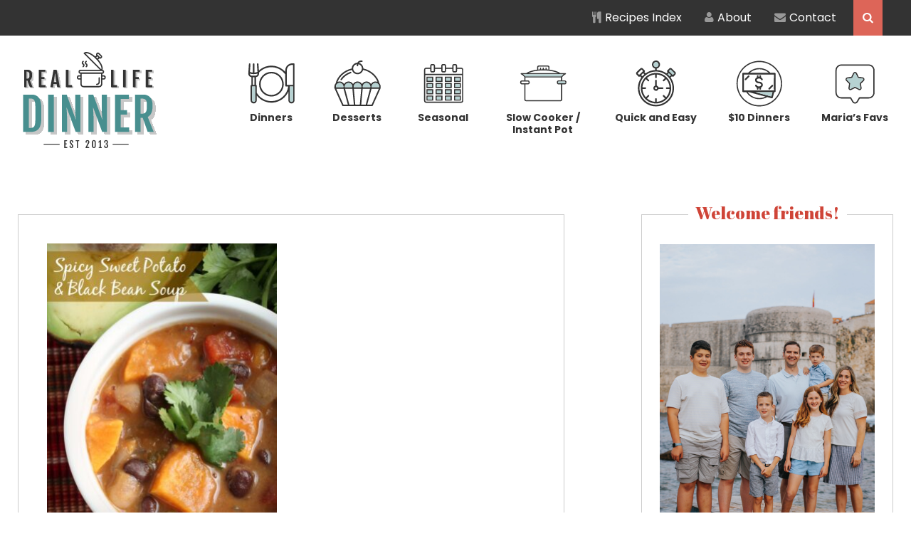

--- FILE ---
content_type: text/html; charset=UTF-8
request_url: https://reallifedinner.com/tag/spicy-sweet-potato-and-black-bean-soup/
body_size: 11940
content:
<!DOCTYPE html>
<html lang="en-US">
<head >
<meta charset="UTF-8" />
<meta name="viewport" content="width=device-width, initial-scale=1" />
<meta name='robots' content='index, follow, max-image-preview:large, max-snippet:-1, max-video-preview:-1' />
	<style>img:is([sizes="auto" i], [sizes^="auto," i]) { contain-intrinsic-size: 3000px 1500px }</style>
	
	<!-- This site is optimized with the Yoast SEO plugin v26.3 - https://yoast.com/wordpress/plugins/seo/ -->
	<title>spicy sweet potato and black bean soup Archives - Real Life Dinner</title>
	<link rel="canonical" href="https://reallifedinner.com/tag/spicy-sweet-potato-and-black-bean-soup/" />
	<meta property="og:locale" content="en_US" />
	<meta property="og:type" content="article" />
	<meta property="og:title" content="spicy sweet potato and black bean soup Archives - Real Life Dinner" />
	<meta property="og:url" content="https://reallifedinner.com/tag/spicy-sweet-potato-and-black-bean-soup/" />
	<meta property="og:site_name" content="Real Life Dinner" />
	<script type="application/ld+json" class="yoast-schema-graph">{"@context":"https://schema.org","@graph":[{"@type":"CollectionPage","@id":"https://reallifedinner.com/tag/spicy-sweet-potato-and-black-bean-soup/","url":"https://reallifedinner.com/tag/spicy-sweet-potato-and-black-bean-soup/","name":"spicy sweet potato and black bean soup Archives - Real Life Dinner","isPartOf":{"@id":"https://reallifedinner.com/#website"},"primaryImageOfPage":{"@id":"https://reallifedinner.com/tag/spicy-sweet-potato-and-black-bean-soup/#primaryimage"},"image":{"@id":"https://reallifedinner.com/tag/spicy-sweet-potato-and-black-bean-soup/#primaryimage"},"thumbnailUrl":"https://reallifedinner.com/wp-content/uploads/2014/01/Spicy-Sweet-Potato-and-Black-Bean-Soup.jpg","breadcrumb":{"@id":"https://reallifedinner.com/tag/spicy-sweet-potato-and-black-bean-soup/#breadcrumb"},"inLanguage":"en-US"},{"@type":"ImageObject","inLanguage":"en-US","@id":"https://reallifedinner.com/tag/spicy-sweet-potato-and-black-bean-soup/#primaryimage","url":"https://reallifedinner.com/wp-content/uploads/2014/01/Spicy-Sweet-Potato-and-Black-Bean-Soup.jpg","contentUrl":"https://reallifedinner.com/wp-content/uploads/2014/01/Spicy-Sweet-Potato-and-Black-Bean-Soup.jpg","width":600,"height":739,"caption":"Spicy Sweet Potato and Black Bean Soup"},{"@type":"BreadcrumbList","@id":"https://reallifedinner.com/tag/spicy-sweet-potato-and-black-bean-soup/#breadcrumb","itemListElement":[{"@type":"ListItem","position":1,"name":"Home","item":"https://reallifedinner.com/"},{"@type":"ListItem","position":2,"name":"spicy sweet potato and black bean soup"}]},{"@type":"WebSite","@id":"https://reallifedinner.com/#website","url":"https://reallifedinner.com/","name":"Real Life Dinner","description":"Recipes your real life family will love!","potentialAction":[{"@type":"SearchAction","target":{"@type":"EntryPoint","urlTemplate":"https://reallifedinner.com/?s={search_term_string}"},"query-input":{"@type":"PropertyValueSpecification","valueRequired":true,"valueName":"search_term_string"}}],"inLanguage":"en-US"}]}</script>
	<!-- / Yoast SEO plugin. -->


<link rel='dns-prefetch' href='//scripts.mediavine.com' />
<link rel='dns-prefetch' href='//stats.wp.com' />
<link rel='dns-prefetch' href='//fonts.googleapis.com' />
<link rel='dns-prefetch' href='//netdna.bootstrapcdn.com' />
<link rel="alternate" type="application/rss+xml" title="Real Life Dinner &raquo; Feed" href="https://reallifedinner.com/feed/" />
<link rel="alternate" type="application/rss+xml" title="Real Life Dinner &raquo; Comments Feed" href="https://reallifedinner.com/comments/feed/" />
<link rel="alternate" type="application/rss+xml" title="Real Life Dinner &raquo; spicy sweet potato and black bean soup Tag Feed" href="https://reallifedinner.com/tag/spicy-sweet-potato-and-black-bean-soup/feed/" />
<script type="text/javascript">
/* <![CDATA[ */
window._wpemojiSettings = {"baseUrl":"https:\/\/s.w.org\/images\/core\/emoji\/15.0.3\/72x72\/","ext":".png","svgUrl":"https:\/\/s.w.org\/images\/core\/emoji\/15.0.3\/svg\/","svgExt":".svg","source":{"concatemoji":"https:\/\/reallifedinner.com\/wp-includes\/js\/wp-emoji-release.min.js?ver=6.7.4"}};
/*! This file is auto-generated */
!function(i,n){var o,s,e;function c(e){try{var t={supportTests:e,timestamp:(new Date).valueOf()};sessionStorage.setItem(o,JSON.stringify(t))}catch(e){}}function p(e,t,n){e.clearRect(0,0,e.canvas.width,e.canvas.height),e.fillText(t,0,0);var t=new Uint32Array(e.getImageData(0,0,e.canvas.width,e.canvas.height).data),r=(e.clearRect(0,0,e.canvas.width,e.canvas.height),e.fillText(n,0,0),new Uint32Array(e.getImageData(0,0,e.canvas.width,e.canvas.height).data));return t.every(function(e,t){return e===r[t]})}function u(e,t,n){switch(t){case"flag":return n(e,"\ud83c\udff3\ufe0f\u200d\u26a7\ufe0f","\ud83c\udff3\ufe0f\u200b\u26a7\ufe0f")?!1:!n(e,"\ud83c\uddfa\ud83c\uddf3","\ud83c\uddfa\u200b\ud83c\uddf3")&&!n(e,"\ud83c\udff4\udb40\udc67\udb40\udc62\udb40\udc65\udb40\udc6e\udb40\udc67\udb40\udc7f","\ud83c\udff4\u200b\udb40\udc67\u200b\udb40\udc62\u200b\udb40\udc65\u200b\udb40\udc6e\u200b\udb40\udc67\u200b\udb40\udc7f");case"emoji":return!n(e,"\ud83d\udc26\u200d\u2b1b","\ud83d\udc26\u200b\u2b1b")}return!1}function f(e,t,n){var r="undefined"!=typeof WorkerGlobalScope&&self instanceof WorkerGlobalScope?new OffscreenCanvas(300,150):i.createElement("canvas"),a=r.getContext("2d",{willReadFrequently:!0}),o=(a.textBaseline="top",a.font="600 32px Arial",{});return e.forEach(function(e){o[e]=t(a,e,n)}),o}function t(e){var t=i.createElement("script");t.src=e,t.defer=!0,i.head.appendChild(t)}"undefined"!=typeof Promise&&(o="wpEmojiSettingsSupports",s=["flag","emoji"],n.supports={everything:!0,everythingExceptFlag:!0},e=new Promise(function(e){i.addEventListener("DOMContentLoaded",e,{once:!0})}),new Promise(function(t){var n=function(){try{var e=JSON.parse(sessionStorage.getItem(o));if("object"==typeof e&&"number"==typeof e.timestamp&&(new Date).valueOf()<e.timestamp+604800&&"object"==typeof e.supportTests)return e.supportTests}catch(e){}return null}();if(!n){if("undefined"!=typeof Worker&&"undefined"!=typeof OffscreenCanvas&&"undefined"!=typeof URL&&URL.createObjectURL&&"undefined"!=typeof Blob)try{var e="postMessage("+f.toString()+"("+[JSON.stringify(s),u.toString(),p.toString()].join(",")+"));",r=new Blob([e],{type:"text/javascript"}),a=new Worker(URL.createObjectURL(r),{name:"wpTestEmojiSupports"});return void(a.onmessage=function(e){c(n=e.data),a.terminate(),t(n)})}catch(e){}c(n=f(s,u,p))}t(n)}).then(function(e){for(var t in e)n.supports[t]=e[t],n.supports.everything=n.supports.everything&&n.supports[t],"flag"!==t&&(n.supports.everythingExceptFlag=n.supports.everythingExceptFlag&&n.supports[t]);n.supports.everythingExceptFlag=n.supports.everythingExceptFlag&&!n.supports.flag,n.DOMReady=!1,n.readyCallback=function(){n.DOMReady=!0}}).then(function(){return e}).then(function(){var e;n.supports.everything||(n.readyCallback(),(e=n.source||{}).concatemoji?t(e.concatemoji):e.wpemoji&&e.twemoji&&(t(e.twemoji),t(e.wpemoji)))}))}((window,document),window._wpemojiSettings);
/* ]]> */
</script>
<link rel='stylesheet' id='pinterest-pin-it-button-pro-plugin-styles-css' href='https://reallifedinner.com/wp-content/plugins/pinterest-pin-it-button-pro/css/public.css?ver=3.2.5.1' type='text/css' media='all' />
<link rel='stylesheet' id='pinterest-pin-it-button-pro-public-styles-css' href='https://reallifedinner.com/wp-content/plugins/pinterest-pin-it-button-pro/css/public-pro.css?ver=3.2.5.1' type='text/css' media='all' />
<link rel='stylesheet' id='real-life-dinner-theme-css' href='https://reallifedinner.com/wp-content/themes/reallifedinner/style.css?ver=3.0.28' type='text/css' media='all' />
<style id='wp-emoji-styles-inline-css' type='text/css'>

	img.wp-smiley, img.emoji {
		display: inline !important;
		border: none !important;
		box-shadow: none !important;
		height: 1em !important;
		width: 1em !important;
		margin: 0 0.07em !important;
		vertical-align: -0.1em !important;
		background: none !important;
		padding: 0 !important;
	}
</style>
<link rel='stylesheet' id='wp-block-library-css' href='https://reallifedinner.com/wp-includes/css/dist/block-library/style.min.css?ver=6.7.4' type='text/css' media='all' />
<link rel='stylesheet' id='mediaelement-css' href='https://reallifedinner.com/wp-includes/js/mediaelement/mediaelementplayer-legacy.min.css?ver=4.2.17' type='text/css' media='all' />
<link rel='stylesheet' id='wp-mediaelement-css' href='https://reallifedinner.com/wp-includes/js/mediaelement/wp-mediaelement.min.css?ver=6.7.4' type='text/css' media='all' />
<style id='jetpack-sharing-buttons-style-inline-css' type='text/css'>
.jetpack-sharing-buttons__services-list{display:flex;flex-direction:row;flex-wrap:wrap;gap:0;list-style-type:none;margin:5px;padding:0}.jetpack-sharing-buttons__services-list.has-small-icon-size{font-size:12px}.jetpack-sharing-buttons__services-list.has-normal-icon-size{font-size:16px}.jetpack-sharing-buttons__services-list.has-large-icon-size{font-size:24px}.jetpack-sharing-buttons__services-list.has-huge-icon-size{font-size:36px}@media print{.jetpack-sharing-buttons__services-list{display:none!important}}.editor-styles-wrapper .wp-block-jetpack-sharing-buttons{gap:0;padding-inline-start:0}ul.jetpack-sharing-buttons__services-list.has-background{padding:1.25em 2.375em}
</style>
<link rel='stylesheet' id='convertkit-broadcasts-css' href='https://reallifedinner.com/wp-content/plugins/convertkit/resources/frontend/css/broadcasts.css?ver=3.0.8' type='text/css' media='all' />
<link rel='stylesheet' id='convertkit-button-css' href='https://reallifedinner.com/wp-content/plugins/convertkit/resources/frontend/css/button.css?ver=3.0.8' type='text/css' media='all' />
<link rel='stylesheet' id='convertkit-form-css' href='https://reallifedinner.com/wp-content/plugins/convertkit/resources/frontend/css/form.css?ver=3.0.8' type='text/css' media='all' />
<link rel='stylesheet' id='convertkit-form-builder-field-css' href='https://reallifedinner.com/wp-content/plugins/convertkit/resources/frontend/css/form-builder.css?ver=3.0.8' type='text/css' media='all' />
<link rel='stylesheet' id='convertkit-form-builder-css' href='https://reallifedinner.com/wp-content/plugins/convertkit/resources/frontend/css/form-builder.css?ver=3.0.8' type='text/css' media='all' />
<style id='classic-theme-styles-inline-css' type='text/css'>
/*! This file is auto-generated */
.wp-block-button__link{color:#fff;background-color:#32373c;border-radius:9999px;box-shadow:none;text-decoration:none;padding:calc(.667em + 2px) calc(1.333em + 2px);font-size:1.125em}.wp-block-file__button{background:#32373c;color:#fff;text-decoration:none}
</style>
<style id='global-styles-inline-css' type='text/css'>
:root{--wp--preset--aspect-ratio--square: 1;--wp--preset--aspect-ratio--4-3: 4/3;--wp--preset--aspect-ratio--3-4: 3/4;--wp--preset--aspect-ratio--3-2: 3/2;--wp--preset--aspect-ratio--2-3: 2/3;--wp--preset--aspect-ratio--16-9: 16/9;--wp--preset--aspect-ratio--9-16: 9/16;--wp--preset--color--black: #000000;--wp--preset--color--cyan-bluish-gray: #abb8c3;--wp--preset--color--white: #ffffff;--wp--preset--color--pale-pink: #f78da7;--wp--preset--color--vivid-red: #cf2e2e;--wp--preset--color--luminous-vivid-orange: #ff6900;--wp--preset--color--luminous-vivid-amber: #fcb900;--wp--preset--color--light-green-cyan: #7bdcb5;--wp--preset--color--vivid-green-cyan: #00d084;--wp--preset--color--pale-cyan-blue: #8ed1fc;--wp--preset--color--vivid-cyan-blue: #0693e3;--wp--preset--color--vivid-purple: #9b51e0;--wp--preset--gradient--vivid-cyan-blue-to-vivid-purple: linear-gradient(135deg,rgba(6,147,227,1) 0%,rgb(155,81,224) 100%);--wp--preset--gradient--light-green-cyan-to-vivid-green-cyan: linear-gradient(135deg,rgb(122,220,180) 0%,rgb(0,208,130) 100%);--wp--preset--gradient--luminous-vivid-amber-to-luminous-vivid-orange: linear-gradient(135deg,rgba(252,185,0,1) 0%,rgba(255,105,0,1) 100%);--wp--preset--gradient--luminous-vivid-orange-to-vivid-red: linear-gradient(135deg,rgba(255,105,0,1) 0%,rgb(207,46,46) 100%);--wp--preset--gradient--very-light-gray-to-cyan-bluish-gray: linear-gradient(135deg,rgb(238,238,238) 0%,rgb(169,184,195) 100%);--wp--preset--gradient--cool-to-warm-spectrum: linear-gradient(135deg,rgb(74,234,220) 0%,rgb(151,120,209) 20%,rgb(207,42,186) 40%,rgb(238,44,130) 60%,rgb(251,105,98) 80%,rgb(254,248,76) 100%);--wp--preset--gradient--blush-light-purple: linear-gradient(135deg,rgb(255,206,236) 0%,rgb(152,150,240) 100%);--wp--preset--gradient--blush-bordeaux: linear-gradient(135deg,rgb(254,205,165) 0%,rgb(254,45,45) 50%,rgb(107,0,62) 100%);--wp--preset--gradient--luminous-dusk: linear-gradient(135deg,rgb(255,203,112) 0%,rgb(199,81,192) 50%,rgb(65,88,208) 100%);--wp--preset--gradient--pale-ocean: linear-gradient(135deg,rgb(255,245,203) 0%,rgb(182,227,212) 50%,rgb(51,167,181) 100%);--wp--preset--gradient--electric-grass: linear-gradient(135deg,rgb(202,248,128) 0%,rgb(113,206,126) 100%);--wp--preset--gradient--midnight: linear-gradient(135deg,rgb(2,3,129) 0%,rgb(40,116,252) 100%);--wp--preset--font-size--small: 13px;--wp--preset--font-size--medium: 20px;--wp--preset--font-size--large: 36px;--wp--preset--font-size--x-large: 42px;--wp--preset--spacing--20: 0.44rem;--wp--preset--spacing--30: 0.67rem;--wp--preset--spacing--40: 1rem;--wp--preset--spacing--50: 1.5rem;--wp--preset--spacing--60: 2.25rem;--wp--preset--spacing--70: 3.38rem;--wp--preset--spacing--80: 5.06rem;--wp--preset--shadow--natural: 6px 6px 9px rgba(0, 0, 0, 0.2);--wp--preset--shadow--deep: 12px 12px 50px rgba(0, 0, 0, 0.4);--wp--preset--shadow--sharp: 6px 6px 0px rgba(0, 0, 0, 0.2);--wp--preset--shadow--outlined: 6px 6px 0px -3px rgba(255, 255, 255, 1), 6px 6px rgba(0, 0, 0, 1);--wp--preset--shadow--crisp: 6px 6px 0px rgba(0, 0, 0, 1);}:where(.is-layout-flex){gap: 0.5em;}:where(.is-layout-grid){gap: 0.5em;}body .is-layout-flex{display: flex;}.is-layout-flex{flex-wrap: wrap;align-items: center;}.is-layout-flex > :is(*, div){margin: 0;}body .is-layout-grid{display: grid;}.is-layout-grid > :is(*, div){margin: 0;}:where(.wp-block-columns.is-layout-flex){gap: 2em;}:where(.wp-block-columns.is-layout-grid){gap: 2em;}:where(.wp-block-post-template.is-layout-flex){gap: 1.25em;}:where(.wp-block-post-template.is-layout-grid){gap: 1.25em;}.has-black-color{color: var(--wp--preset--color--black) !important;}.has-cyan-bluish-gray-color{color: var(--wp--preset--color--cyan-bluish-gray) !important;}.has-white-color{color: var(--wp--preset--color--white) !important;}.has-pale-pink-color{color: var(--wp--preset--color--pale-pink) !important;}.has-vivid-red-color{color: var(--wp--preset--color--vivid-red) !important;}.has-luminous-vivid-orange-color{color: var(--wp--preset--color--luminous-vivid-orange) !important;}.has-luminous-vivid-amber-color{color: var(--wp--preset--color--luminous-vivid-amber) !important;}.has-light-green-cyan-color{color: var(--wp--preset--color--light-green-cyan) !important;}.has-vivid-green-cyan-color{color: var(--wp--preset--color--vivid-green-cyan) !important;}.has-pale-cyan-blue-color{color: var(--wp--preset--color--pale-cyan-blue) !important;}.has-vivid-cyan-blue-color{color: var(--wp--preset--color--vivid-cyan-blue) !important;}.has-vivid-purple-color{color: var(--wp--preset--color--vivid-purple) !important;}.has-black-background-color{background-color: var(--wp--preset--color--black) !important;}.has-cyan-bluish-gray-background-color{background-color: var(--wp--preset--color--cyan-bluish-gray) !important;}.has-white-background-color{background-color: var(--wp--preset--color--white) !important;}.has-pale-pink-background-color{background-color: var(--wp--preset--color--pale-pink) !important;}.has-vivid-red-background-color{background-color: var(--wp--preset--color--vivid-red) !important;}.has-luminous-vivid-orange-background-color{background-color: var(--wp--preset--color--luminous-vivid-orange) !important;}.has-luminous-vivid-amber-background-color{background-color: var(--wp--preset--color--luminous-vivid-amber) !important;}.has-light-green-cyan-background-color{background-color: var(--wp--preset--color--light-green-cyan) !important;}.has-vivid-green-cyan-background-color{background-color: var(--wp--preset--color--vivid-green-cyan) !important;}.has-pale-cyan-blue-background-color{background-color: var(--wp--preset--color--pale-cyan-blue) !important;}.has-vivid-cyan-blue-background-color{background-color: var(--wp--preset--color--vivid-cyan-blue) !important;}.has-vivid-purple-background-color{background-color: var(--wp--preset--color--vivid-purple) !important;}.has-black-border-color{border-color: var(--wp--preset--color--black) !important;}.has-cyan-bluish-gray-border-color{border-color: var(--wp--preset--color--cyan-bluish-gray) !important;}.has-white-border-color{border-color: var(--wp--preset--color--white) !important;}.has-pale-pink-border-color{border-color: var(--wp--preset--color--pale-pink) !important;}.has-vivid-red-border-color{border-color: var(--wp--preset--color--vivid-red) !important;}.has-luminous-vivid-orange-border-color{border-color: var(--wp--preset--color--luminous-vivid-orange) !important;}.has-luminous-vivid-amber-border-color{border-color: var(--wp--preset--color--luminous-vivid-amber) !important;}.has-light-green-cyan-border-color{border-color: var(--wp--preset--color--light-green-cyan) !important;}.has-vivid-green-cyan-border-color{border-color: var(--wp--preset--color--vivid-green-cyan) !important;}.has-pale-cyan-blue-border-color{border-color: var(--wp--preset--color--pale-cyan-blue) !important;}.has-vivid-cyan-blue-border-color{border-color: var(--wp--preset--color--vivid-cyan-blue) !important;}.has-vivid-purple-border-color{border-color: var(--wp--preset--color--vivid-purple) !important;}.has-vivid-cyan-blue-to-vivid-purple-gradient-background{background: var(--wp--preset--gradient--vivid-cyan-blue-to-vivid-purple) !important;}.has-light-green-cyan-to-vivid-green-cyan-gradient-background{background: var(--wp--preset--gradient--light-green-cyan-to-vivid-green-cyan) !important;}.has-luminous-vivid-amber-to-luminous-vivid-orange-gradient-background{background: var(--wp--preset--gradient--luminous-vivid-amber-to-luminous-vivid-orange) !important;}.has-luminous-vivid-orange-to-vivid-red-gradient-background{background: var(--wp--preset--gradient--luminous-vivid-orange-to-vivid-red) !important;}.has-very-light-gray-to-cyan-bluish-gray-gradient-background{background: var(--wp--preset--gradient--very-light-gray-to-cyan-bluish-gray) !important;}.has-cool-to-warm-spectrum-gradient-background{background: var(--wp--preset--gradient--cool-to-warm-spectrum) !important;}.has-blush-light-purple-gradient-background{background: var(--wp--preset--gradient--blush-light-purple) !important;}.has-blush-bordeaux-gradient-background{background: var(--wp--preset--gradient--blush-bordeaux) !important;}.has-luminous-dusk-gradient-background{background: var(--wp--preset--gradient--luminous-dusk) !important;}.has-pale-ocean-gradient-background{background: var(--wp--preset--gradient--pale-ocean) !important;}.has-electric-grass-gradient-background{background: var(--wp--preset--gradient--electric-grass) !important;}.has-midnight-gradient-background{background: var(--wp--preset--gradient--midnight) !important;}.has-small-font-size{font-size: var(--wp--preset--font-size--small) !important;}.has-medium-font-size{font-size: var(--wp--preset--font-size--medium) !important;}.has-large-font-size{font-size: var(--wp--preset--font-size--large) !important;}.has-x-large-font-size{font-size: var(--wp--preset--font-size--x-large) !important;}
:where(.wp-block-post-template.is-layout-flex){gap: 1.25em;}:where(.wp-block-post-template.is-layout-grid){gap: 1.25em;}
:where(.wp-block-columns.is-layout-flex){gap: 2em;}:where(.wp-block-columns.is-layout-grid){gap: 2em;}
:root :where(.wp-block-pullquote){font-size: 1.5em;line-height: 1.6;}
</style>
<link rel='stylesheet' id='supersideme-style-css' href='https://reallifedinner.com/wp-content/plugins/superside-me/includes/css/supersideme-style.css?ver=2.8.1' type='text/css' media='screen' />
<style id='supersideme-style-inline-css' type='text/css'>
@media only screen and (max-width:1023px) {nav,#nav,.nav-primary,.nav-secondary,.supersideme .site-header .secondary-toggle,.menu-toggle,.before-header-bar,.shop-after-header {display:none }.slide-nav-link,.ssme-search,.button.ssme-button.ssme-custom,.nav-social {display:block }}.sidr {width:260px }.sidr.left {left:-260px }.sidr.right {right:-260px }.slide-nav-link {background-color:#fff;right:0;color:#4c4950;position:absolute;width:auto }.sidr {background-color:#fff;color:#4c4950 }.sidr h3,.sidr h4,.sidr .widget,.sidr p {color:#4c4950 }.slide-nav-link:focus,.sidr:focus,.sidr a:focus,.menu-close:focus,.sub-menu-toggle:focus {outline:#4c4950 dotted 1px }.sidr a,.sidr a:focus,.sidr a:active,.sidr button,.sidr .sub-menu-toggle:before {color:#4c4950 }.search-me {color:#fff }.slide-nav-link:before,.search-me:before,.menu-close:before,.sidr .sub-menu-toggle:before,.ssme-search:before,.ssme-button:before {-webkit-font-smoothing:antialiased;-moz-osx-font-smoothing:grayscale;display:inline-block;font-style:normal;font-variant:normal;font-weight:900;font-family:'Font Awesome 5 Free','FontAwesome';font-size:20px }.menu-close:before,.sidr .sub-menu-toggle:before {font-size:16px }.slide-nav-link:before {content:'\f0c9' }.slide-nav-link.menu-open:before {content:'\f0c9' }.sidr .menu-close:before {content:'\f00d' }.sidr .sub-menu-toggle:before {content:'\f107' }.sidr .sub-menu-toggle-open:before {content:'\f106' }.search-me:before {content:'\f002' }.ssme-search:before {content:'\f002' }
</style>
<link rel='stylesheet' id='google-fonts-css' href='//fonts.googleapis.com/css2?family=Abril+Fatface&#038;family=Poppins:ital,wght@0,400;0,600;0,700;1,400;1,700&#038;display=swap' type='text/css' media='all' />
<link rel='stylesheet' id='font-awesome-css' href='//netdna.bootstrapcdn.com/font-awesome/4.1.0/css/font-awesome.min.css?ver=6.7.4' type='text/css' media='all' />
<link rel='stylesheet' id='easyrecipestyle-reset-css' href='https://reallifedinner.com/wp-content/plugins/easyrecipeplus/css/easyrecipe-style-reset-min.css?ver=3.5.3251' type='text/css' media='all' />
<link rel='stylesheet' id='easyrecipebuttonUI-css' href='https://reallifedinner.com/wp-content/plugins/easyrecipeplus/ui/easyrecipe-buttonUI.css?ver=3.5.3251' type='text/css' media='all' />
<link rel='stylesheet' id='easyrecipestyle-css' href='https://reallifedinner.com/wp-content/plugins/easyrecipeplus/styles/style002/style.css?ver=3.5.3251.1.4' type='text/css' media='all' />
<style type="text/css">
a.pib-hover-btn-link, .pib-img-under-wrapper a[href*="pinterest"].pib-hover-btn-link {
    background-image: url("https://reallifedinner.com/wp-content/uploads/2015/08/pinit.png") !important;
    width: 112px !important;
    height: 92px !important;
}
.pib-sharebar li { width: 105px; }
</style><script type="text/javascript" src="https://reallifedinner.com/wp-includes/js/jquery/jquery.min.js?ver=3.7.1" id="jquery-core-js"></script>
<script type="text/javascript" src="https://reallifedinner.com/wp-includes/js/jquery/jquery-migrate.min.js?ver=3.4.1" id="jquery-migrate-js"></script>
<script type="text/javascript" async="async" fetchpriority="high" data-noptimize="1" data-cfasync="false" src="https://scripts.mediavine.com/tags/real-life-dinner.js?ver=6.7.4" id="mv-script-wrapper-js"></script>
<script type="text/javascript" src="https://reallifedinner.com/wp-includes/js/jquery/ui/core.min.js?ver=1.13.3" id="jquery-ui-core-js"></script>
<script type="text/javascript" src="https://reallifedinner.com/wp-includes/js/jquery/ui/controlgroup.min.js?ver=1.13.3" id="jquery-ui-controlgroup-js"></script>
<script type="text/javascript" src="https://reallifedinner.com/wp-includes/js/jquery/ui/checkboxradio.min.js?ver=1.13.3" id="jquery-ui-checkboxradio-js"></script>
<script type="text/javascript" src="https://reallifedinner.com/wp-includes/js/jquery/ui/button.min.js?ver=1.13.3" id="jquery-ui-button-js"></script>
<script type="text/javascript" src="https://reallifedinner.com/wp-content/plugins/easyrecipeplus/js/easyrecipe-min.js?ver=3.5.3251" id="EasyRecipePlus-js"></script>
<link rel="https://api.w.org/" href="https://reallifedinner.com/wp-json/" /><link rel="alternate" title="JSON" type="application/json" href="https://reallifedinner.com/wp-json/wp/v2/tags/5791" /><link rel="EditURI" type="application/rsd+xml" title="RSD" href="https://reallifedinner.com/xmlrpc.php?rsd" />
<meta name="generator" content="WordPress 6.7.4" />
<script type="text/javascript">
(function(url){
	if(/(?:Chrome\/26\.0\.1410\.63 Safari\/537\.31|WordfenceTestMonBot)/.test(navigator.userAgent)){ return; }
	var addEvent = function(evt, handler) {
		if (window.addEventListener) {
			document.addEventListener(evt, handler, false);
		} else if (window.attachEvent) {
			document.attachEvent('on' + evt, handler);
		}
	};
	var removeEvent = function(evt, handler) {
		if (window.removeEventListener) {
			document.removeEventListener(evt, handler, false);
		} else if (window.detachEvent) {
			document.detachEvent('on' + evt, handler);
		}
	};
	var evts = 'contextmenu dblclick drag dragend dragenter dragleave dragover dragstart drop keydown keypress keyup mousedown mousemove mouseout mouseover mouseup mousewheel scroll'.split(' ');
	var logHuman = function() {
		if (window.wfLogHumanRan) { return; }
		window.wfLogHumanRan = true;
		var wfscr = document.createElement('script');
		wfscr.type = 'text/javascript';
		wfscr.async = true;
		wfscr.src = url + '&r=' + Math.random();
		(document.getElementsByTagName('head')[0]||document.getElementsByTagName('body')[0]).appendChild(wfscr);
		for (var i = 0; i < evts.length; i++) {
			removeEvent(evts[i], logHuman);
		}
	};
	for (var i = 0; i < evts.length; i++) {
		addEvent(evts[i], logHuman);
	}
})('//reallifedinner.com/?wordfence_lh=1&hid=6850959B39EB9DE131924B95DFB38B76');
</script><script type="text/javascript" async="" src="https://reallifedinner.com/wp-content/plugins/yummly-rich-recipes//js/yrecipe_print.js"></script>
<link charset="utf-8" href="https://reallifedinner.com/wp-content/plugins/yummly-rich-recipes/styles/generic.css" rel="stylesheet" type="text/css" />
<link charset="utf-8" href="https://reallifedinner.com/wp-content/plugins/yummly-rich-recipes/styles/yrecipe-std.css" rel="stylesheet" type="text/css" />
	<style>img#wpstats{display:none}</style>
		<link rel="icon" href="https://reallifedinner.com/wp-content/themes/reallifedinner/images/favicon.ico" />
<link rel="pingback" href="https://reallifedinner.com/xmlrpc.php" />
<!-- Global site tag (gtag.js) - Google Analytics -->
<script async src="https://www.googletagmanager.com/gtag/js?id=G-3SY1VB6Q6R"></script>
<script>
  window.dataLayer = window.dataLayer || [];
  function gtag(){dataLayer.push(arguments);}
  gtag('js', new Date());

  gtag('config', 'UA-43617511-1');
  gtag('config', 'G-3SY1VB6Q6R');
</script>

<meta name="google-site-verification" content="BFBSkoizsFXMhmI3pZPtQbVqQTklu8CWBOYuqvW-LUw">

<meta name="pinterest-rich-pin" content="false" />

<meta name="google-site-verification" content="jKR6fXacqFof1fdezWASPGoc2L-xiU5cyFwn65KEpIM" />

<meta name="google-site-verification" content="BFBSkoizsFXMhmI3pZPtQbVqQTklu8CWBOYuqvW-LUw" />

<meta name="google-site-verification" content="SDvZNfnzyVS4Uo76m5Kx6PUHshHWFhAuj0_ylZWVqK0" /><style type="text/css">
</style>
		<style type="text/css" id="wp-custom-css">
			.hbg-recipe-slider .slick-dotted.slick-slider {
	max-width: 85%;
}

.content article h2,
.content article h3 {
	text-transform: uppercase;
}

@media only screen and (max-width: 1023px) {
	
	p.site-description {
		text-align: left;
	}
	
}		</style>
		</head>
<body class="archive tag tag-spicy-sweet-potato-and-black-bean-soup tag-5791 no-js header-image header-full-width content-sidebar genesis-breadcrumbs-hidden masonry-page er-recipe"><script>/* <![CDATA[ */(function(){var c = document.body.classList;c.remove('no-js');c.add('js');})();/* ]]> */</script>
		<div class="site-container">
    <div class="before-header-bar"><div class="wrap">
        <div class="menu-before-header-container"><ul id="menu-before-header" class="menu genesis-nav-menu"><li id="menu-item-19360" class="menu-item menu-item-type-post_type menu-item-object-page menu-item-19360"><a href="https://reallifedinner.com/all-recipes/"><i class="fa fa-cutlery" aria-hidden="true"></i> Recipes Index</a></li>
<li id="menu-item-19361" class="menu-item menu-item-type-post_type menu-item-object-page menu-item-19361"><a href="https://reallifedinner.com/about/"><i class="fa fa-user" aria-hidden="true"></i> About</a></li>
<li id="menu-item-19362" class="menu-item menu-item-type-post_type menu-item-object-page menu-item-19362"><a href="https://reallifedinner.com/contact/"><i class="fa fa-envelope" aria-hidden="true"></i> Contact</a></li>
<li class="right search"><form class="search-form" method="get" action="https://reallifedinner.com/" role="search"><input class="search-form-input" type="search" name="s" id="searchform-1" placeholder="Search..."><input class="search-form-submit" type="submit" value="&#xf002;"><meta content="https://reallifedinner.com/?s={s}"></form></li></ul></div>    </div></div> <header class="site-header"><div class="wrap"><div class="title-area"><p class="site-title"><a href="https://reallifedinner.com/">Real Life Dinner</a></p><p class="site-description">Recipes your real life family will love!</p></div><nav class="icon-menu"><ul id="menu-header" class="menu genesis-nav-menu"><li id="menu-item-19363" class="menu-item menu-item-type-custom menu-item-object-custom menu-item-19363"><a href="https://reallifedinner.com/all-recipes/?_main_categories=dinners"><span class="menu-image-wrap"><img class="menu-image" src="https://reallifedinner.com/wp-content/uploads/2023/05/dinners.svg" /></span>Dinners</a></li>
<li id="menu-item-19364" class="menu-item menu-item-type-custom menu-item-object-custom menu-item-19364"><a href="https://reallifedinner.com/all-recipes/?_main_categories=desserts"><span class="menu-image-wrap"><img class="menu-image" src="https://reallifedinner.com/wp-content/uploads/2023/05/desserts.svg" /></span>Desserts</a></li>
<li id="menu-item-19365" class="menu-item menu-item-type-custom menu-item-object-custom menu-item-19365"><a href="https://reallifedinner.com/all-recipes/?_main_categories=seasonal"><span class="menu-image-wrap"><img class="menu-image" src="https://reallifedinner.com/wp-content/uploads/2023/05/seasonal.svg" /></span>Seasonal</a></li>
<li id="menu-item-19366" class="menu-item menu-item-type-custom menu-item-object-custom menu-item-19366"><a href="https://reallifedinner.com/all-recipes/?_main_categories=slow-cooker-instant-pot"><span class="menu-image-wrap"><img class="menu-image" src="https://reallifedinner.com/wp-content/uploads/2023/05/slow-cooker.svg" /></span>Slow Cooker / Instant Pot</a></li>
<li id="menu-item-19367" class="menu-item menu-item-type-custom menu-item-object-custom menu-item-19367"><a href="https://reallifedinner.com/all-recipes/?_main_categories=quick-and-easy"><span class="menu-image-wrap"><img class="menu-image" src="https://reallifedinner.com/wp-content/uploads/2023/05/quick.svg" /></span>Quick and Easy</a></li>
<li id="menu-item-19396" class="menu-item menu-item-type-custom menu-item-object-custom menu-item-19396"><a href="https://reallifedinner.com/all-recipes/?_main_categories=10-dinners"><span class="menu-image-wrap"><img class="menu-image" src="https://reallifedinner.com/wp-content/uploads/2023/05/budget.svg" /></span>$10 Dinners</a></li>
<li id="menu-item-19395" class="menu-item menu-item-type-custom menu-item-object-custom menu-item-19395"><a href="https://reallifedinner.com/all-recipes/?_main_categories=marias-favorites"><span class="menu-image-wrap"><img class="menu-image" src="https://reallifedinner.com/wp-content/uploads/2023/05/favs.svg" /></span>Maria&#8217;s Favs</a></li>
</ul></nav></div></header>    <div class="mini-header">
        <div class="wrap">
            <div class="title-area alignleft">
                <a href="https://reallifedinner.com"><img src="https://reallifedinner.com/wp-content/themes/reallifedinner/images/logo-sticky.svg" alt="Home" width /></a>
            </div> <nav class="nav-sticky-header" itemscope itemtype="https://schema.org/SiteNavigationElement"><ul id="menu-sticky" class="menu genesis-nav-menu menu-sticky"><li id="menu-item-19379" class="menu-item menu-item-type-post_type menu-item-object-page menu-item-has-children menu-item-19379"><a href="https://reallifedinner.com/all-recipes/"><span ><i class="fa fa-cutlery" aria-hidden="true"></i> Recipes Index</span></a>
<ul class="sub-menu">
	<li id="menu-item-19380" class="menu-item menu-item-type-custom menu-item-object-custom menu-item-19380"><a href="https://reallifedinner.com/all-recipes/?_main_categories=dinners"><span ><span class="menu-image-wrap"><img class="menu-image" src="https://reallifedinner.com/wp-content/uploads/2023/05/dinners.svg" /></span>Dinners</span></a></li>
	<li id="menu-item-19381" class="menu-item menu-item-type-custom menu-item-object-custom menu-item-19381"><a href="https://reallifedinner.com/all-recipes/?_main_categories=desserts"><span ><span class="menu-image-wrap"><img class="menu-image" src="https://reallifedinner.com/wp-content/uploads/2023/05/desserts.svg" /></span>Desserts</span></a></li>
	<li id="menu-item-19382" class="menu-item menu-item-type-custom menu-item-object-custom menu-item-19382"><a href="https://reallifedinner.com/all-recipes/?_main_categories=seasonal"><span ><span class="menu-image-wrap"><img class="menu-image" src="https://reallifedinner.com/wp-content/uploads/2023/05/seasonal.svg" /></span>Seasonal</span></a></li>
	<li id="menu-item-19383" class="menu-item menu-item-type-custom menu-item-object-custom menu-item-19383"><a href="https://reallifedinner.com/all-recipes/?_main_categories=slow-cooker-instant-pot"><span ><span class="menu-image-wrap"><img class="menu-image" src="https://reallifedinner.com/wp-content/uploads/2023/05/slow-cooker.svg" /></span>Slow Cooker / Instant Pot</span></a></li>
	<li id="menu-item-19384" class="menu-item menu-item-type-custom menu-item-object-custom menu-item-19384"><a href="https://reallifedinner.com/all-recipes/?_main_categories=quick-and-easy"><span ><span class="menu-image-wrap"><img class="menu-image" src="https://reallifedinner.com/wp-content/uploads/2023/05/quick.svg" /></span>Quick and Easy</span></a></li>
	<li id="menu-item-19393" class="menu-item menu-item-type-custom menu-item-object-custom menu-item-19393"><a href="https://reallifedinner.com/all-recipes/?_main_categories=10-dinners"><span ><span class="menu-image-wrap"><img class="menu-image" src="https://reallifedinner.com/wp-content/uploads/2023/05/budget.svg" /></span>$10 Dinners</span></a></li>
	<li id="menu-item-19394" class="menu-item menu-item-type-custom menu-item-object-custom menu-item-19394"><a href="https://reallifedinner.com/all-recipes/?_main_categories=marias-favorites"><span ><span class="menu-image-wrap"><img class="menu-image" src="https://reallifedinner.com/wp-content/uploads/2023/05/favs.svg" /></span>Maria&#8217;s Favs</span></a></li>
</ul>
</li>
<li id="menu-item-19387" class="menu-item menu-item-type-post_type menu-item-object-page menu-item-19387"><a href="https://reallifedinner.com/about/"><span ><i class="fa fa-user" aria-hidden="true"></i> About</span></a></li>
<li id="menu-item-19388" class="menu-item menu-item-type-post_type menu-item-object-page menu-item-19388"><a href="https://reallifedinner.com/contact/"><span ><i class="fa fa-envelope" aria-hidden="true"></i> Contact</span></a></li>
<li class="right search"><form class="search-form" method="get" action="https://reallifedinner.com/" role="search"><input class="search-form-input" type="search" name="s" id="searchform-2" placeholder="Search..."><input class="search-form-submit" type="submit" value="&#xf002;"><meta content="https://reallifedinner.com/?s={s}"></form></li></ul></nav>
        </div>
    </div> <div class="site-inner"><div class="content-sidebar-wrap"><main class="content"><div class="loop-wrap"><div class="masonry-wrap"><div class="gutter-sizer"></div><!--fwp-loop-->
<article class="post-1205 post type-post status-publish format-standard has-post-thumbnail category-black-beans category-dinners category-fall category-gluten-free category-high-fiber-recipes category-ingredients category-main-categories category-more category-recipes category-seasonal category-soupstewchili tag-black-bean-soup-with-sweet-potatoes tag-black-bean-sweet-potato-soup tag-black-bean-sweet-potato-soup-recipe tag-spicy-sweet-potato-and-black-bean-soup tag-sweet-potato-and-black-bean-soup tag-sweet-potato-and-black-bean-soup-recipe tag-sweet-potato-black-bean-soup course-soup entry gs-1 gs-odd gs-even gs-featured-content-entry" aria-label="Spicy Sweet Potato and Black Bean Soup"><header class="entry-header"><a class="entry-image-link" href="https://reallifedinner.com/spicy-sweet-potato-and-black-bean-soup/" aria-hidden="true" tabindex="-1"><img width="324" height="399" src="https://reallifedinner.com/wp-content/uploads/2014/01/Spicy-Sweet-Potato-and-Black-Bean-Soup-324x399.jpg" class="alignleft post-image entry-image" alt="Spicy Sweet Potato and Black Bean Soup" decoding="async" srcset="https://reallifedinner.com/wp-content/uploads/2014/01/Spicy-Sweet-Potato-and-Black-Bean-Soup-324x399.jpg 324w, https://reallifedinner.com/wp-content/uploads/2014/01/Spicy-Sweet-Potato-and-Black-Bean-Soup-244x300.jpg 244w, https://reallifedinner.com/wp-content/uploads/2014/01/Spicy-Sweet-Potato-and-Black-Bean-Soup.jpg 600w" sizes="(max-width: 324px) 100vw, 324px"  data-pin-url="" /></a><h2 class="entry-title"><a class="entry-title-link" rel="bookmark" href="https://reallifedinner.com/spicy-sweet-potato-and-black-bean-soup/">Spicy Sweet Potato and Black Bean Soup</a></h2>
</header><div class="entry-content"></div><footer class="entry-footer"></footer></article></div></div></main><aside class="sidebar sidebar-primary widget-area" role="complementary" aria-label="Primary Sidebar"><section id="ewd_about-2" class="widget widget_ewd_about"><div class="widget-wrap"><h4 class="widget-title widgettitle"><span>Welcome friends!</span></h4>
<a href="https://reallifedinner.com/about/"><img src="https://reallifedinner.com/wp-content/uploads/2022/02/maria-family-0022-scaled.jpg" /></a><p>Hi, I'm Maria. A mom of five and a total foodie. My superpower is taking ordinary recipes and making them DELICIOUS. Your family will LOVE these meals! Come cook with me, I promise it will be amazing! <a href="https://reallifedinner.com/start-here/">Get started here</a> or search my archives below.</p>
<div class="widget_search"><form class="search-form" method="get" action="https://reallifedinner.com/" role="search"><input class="search-form-input" type="search" name="s" id="searchform-3" placeholder="Search..."><input class="search-form-submit" type="submit" value="&#xf002;"><meta content="https://reallifedinner.com/?s={s}"></form></div></div></section>
<section id="text-22" class="widget widget_text"><div class="widget-wrap">			<div class="textwidget"><script type="text/javascript">
amzn_assoc_ad_type = "responsive_search_widget";
amzn_assoc_tracking_id = "realifdin-20";
amzn_assoc_link_id = "82c9895681dc590d95b29459c8459ffd";
amzn_assoc_marketplace = "amazon";
amzn_assoc_region = "US";
amzn_assoc_placement = "";
amzn_assoc_search_type = "search_box";
amzn_assoc_width = 350;
amzn_assoc_height = 80;
amzn_assoc_default_search_category = "";
amzn_assoc_default_search_key = "";
amzn_assoc_theme = "light";
amzn_assoc_bg_color = "FFFFFF";
</script>
<script src="//z-na.amazon-adsystem.com/widgets/onejs?MarketPlace=US"></script>
<br>
When you start your Amazon shopping here, I receive a small percentage of the sale. Thank you for supporting Real Life Dinner.</div>
		</div></section>
<section id="meta-4" class="widget widget_meta"><div class="widget-wrap"><h4 class="widget-title widgettitle"><span>Housekeeping</span></h4>

		<ul>
						<li><a rel="nofollow" href="https://reallifedinner.com/wp-login.php">Log in</a></li>
			<li><a href="https://reallifedinner.com/feed/">Entries feed</a></li>
			<li><a href="https://reallifedinner.com/comments/feed/">Comments feed</a></li>

			<li><a href="https://wordpress.org/">WordPress.org</a></li>
		</ul>

		</div></section>
<section id="user-profile-3" class="widget user-profile"><div class="widget-wrap"><h4 class="widget-title widgettitle"><span>Meet Maria</span></h4>
<p><span class="alignleft"><img alt='' src='https://secure.gravatar.com/avatar/c7d77cf9c1cdb3809c150580a5fc895c?s=85&#038;d=https%3A%2F%2Freallifedinner.com%2Fwp-content%2Fthemes%2Freallifedinner%2Fimages%2Favatar.png&#038;r=g' srcset='https://secure.gravatar.com/avatar/c7d77cf9c1cdb3809c150580a5fc895c?s=170&#038;d=https%3A%2F%2Freallifedinner.com%2Fwp-content%2Fthemes%2Freallifedinner%2Fimages%2Favatar.png&#038;r=g 2x' class='avatar avatar-85 photo' height='85' width='85' loading='lazy' decoding='async'/></span>Hi, I'm a professional recipe developer, with a degree in teaching and a minor in nutrition. I love  helping busy families, like mine,  "eat good" despite their crazy schedules...join the fun! <a class="pagelink" href="https://reallifedinner.com/about/">Start here</a></p>
</div></section>
<section id="text-17" class="widget widget_text"><div class="widget-wrap"><h4 class="widget-title widgettitle"><span>TEST</span></h4>
			<div class="textwidget"><p><a href="http://madmimi.com/signups/280069/join">SIGN UP FOR MY FREE EMAIL NEWSLETTER AND NEVER MISS ANOTHER DELICIOUS FAMILY-FRIENDLY RECIPE</a></p>
</div>
		</div></section>
<section id="text-12" class="widget widget_text"><div class="widget-wrap"><h4 class="widget-title widgettitle"><span>The Best of the Season</span></h4>
			<div class="textwidget"><a href="https://reallifedinner.com/classic-broccoli-salad-recipe/"><img class="aligncenter size-medium wp-image-3439" src="https://reallifedinner.com/wp-content/uploads/2015/05/Classic-Broccoli-Salad-Recipe-300x218.jpg" alt="Classic-Broccoli-Salad-Recipe" width="300" height="218" /></a><a href="https://reallifedinner.com/sure-jell-less-sugar-strawberry-freezer-jam/"><img class="aligncenter size-medium wp-image-3512" src="https://reallifedinner.com/wp-content/uploads/2015/06/Fresh-Strawberry-Jam-Recipe-made-with-sure-jell-less-sugar-recipe--300x200.jpg" alt="Fresh-Strawberry-Jam-Recipe-made-with-sure-jell-less-sugar-recipe---" width="300" height="200" /></a><a href="https://reallifedinner.com/mediterranean-cous-cous-salad/"><img class="aligncenter size-medium wp-image-3508" src="https://reallifedinner.com/wp-content/uploads/2015/06/Mediterranean-cous-cous-salad-with-chicken-1-298x300.jpg" alt="Mediterranean-cous-cous-salad-recipe-with-chicken" width="298" height="300" /></a><a href="https://reallifedinner.com/amazing-strawberry-cheesecake-pastry-bites/"><img class="aligncenter size-medium wp-image-3513" src="https://reallifedinner.com/wp-content/uploads/2015/06/Amazing-Strawberry-Cheesecake-Pastry-Bites.-Only-four-ingredients-and-Soooo-Delicious-side-bar--300x224.jpg" alt="Amazing Strawberry Cheesecake Pastry Bites. Only four ingredients and Soooo Delicious! side bar-" width="300" height="224" /></a><a href="https://reallifedinner.com/potato-salad-with-old-bay-and-bacon/"><img class="aligncenter size-medium wp-image-3514" src="https://reallifedinner.com/wp-content/uploads/2015/06/Old-bay-potato-salad-300x200.jpg" alt="Old-bay-potato-salad" width="300" height="200" /></a></div>
		</div></section>

		<section id="recent-posts-5" class="widget widget_recent_entries"><div class="widget-wrap">
		<h4 class="widget-title widgettitle"><span>Recent Posts</span></h4>

		<ul>
											<li>
					<a href="https://reallifedinner.com/caramel-apple-dip/">Caramel Apple Dip</a>
									</li>
											<li>
					<a href="https://reallifedinner.com/toasted-parmesan-baguette-appetizer/">Toasted Parmesan Baguette Appetizer</a>
									</li>
											<li>
					<a href="https://reallifedinner.com/the-best-homemade-salsa-for-canning/">The Best Homemade Salsa for Canning</a>
									</li>
											<li>
					<a href="https://reallifedinner.com/jewish-apple-sheet-cake-with-brown-butter-icing/">Jewish Apple Sheet Cake with Brown Butter Icing</a>
									</li>
											<li>
					<a href="https://reallifedinner.com/fresh-peach-no-bake-dessert/">Fresh Peach No-Bake Dessert</a>
									</li>
											<li>
					<a href="https://reallifedinner.com/strawberry-rhubarb-muffins/">Strawberry Rhubarb Muffins</a>
									</li>
											<li>
					<a href="https://reallifedinner.com/easy-slow-cooker-chicken-curry/">Easy Slow Cooker Chicken Curry</a>
									</li>
											<li>
					<a href="https://reallifedinner.com/the-best-banana-oatmeal-cookies/">The Best Banana Oatmeal Cookies</a>
									</li>
					</ul>

		</div></section>
<section id="custom_html-2" class="widget_text widget widget_custom_html"><div class="widget_text widget-wrap"><div class="textwidget custom-html-widget"></div></div></section>
</aside></div></div><footer class="site-footer"><div class="wrap">
    <div class="creds">
    <p>Copyright &copy; 2025 Real Life Dinner&nbsp; • &nbsp;All Rights Reserved&nbsp; • &nbsp;<a href="https://reallifedinner.com/privacy-policy/">Privacy Policy</a>&nbsp; • &nbsp;Site Design by <a href="https://www.emilywhitedesigns.com/" title="Emily White Designs">Emily White Designs</a></p>
    </div> </div></footer></div><div class="supersideme widget-area" style="display:none;"><section id="search-3" class="widget widget_search"><form class="search-form" method="get" action="https://reallifedinner.com/" role="search"><input class="search-form-input" type="search" name="s" id="searchform-4" placeholder="Search..."><input class="search-form-submit" type="submit" value="&#xf002;"><meta content="https://reallifedinner.com/?s={s}"></form></section></div>    <script type="text/javascript">
        jQuery(function($) {
            $('a.top').click(function() {
                $('html, body').animate({scrollTop:0}, 'slow');
                return false;
            });
        });
    </script>
<script async data-uid="01356581a1" src="https://reallifedinner.kit.com/01356581a1/index.js" data-kit-limit-per-session data-jetpack-boost="ignore" data-no-defer="1" nowprocket></script>
<script type="text/javascript" src="https://reallifedinner.com/wp-content/plugins/pinterest-pin-it-button-pro/js/lazyload.min.js?ver=3.2.5.1" id="pinterest-pin-it-button-pro-lazy-loader-js"></script>
<script type="text/javascript" id="pib-async-script-loader-js-extra">
/* <![CDATA[ */
var pibJsVars = {"scriptFolder":"https:\/\/reallifedinner.com\/wp-content\/plugins\/pinterest-pin-it-button-pro\/js\/","pageCustomBtnClass":null,"pageCustomBtnWidth":"43","pageCustomBtnHeight":"20","useHoverButton":"1","hoverBtnPlacement":"bottom-right","hoverMinImgWidth":"200","hoverMinImgHeight":"200","alwaysShowHover":"0","hoverBtnWidth":"112","hoverBtnHeight":"92","useOldHover":"0","hoverIgnoreClasses":"","showZeroCount":"false","sharebarEnabled":"0","enabledSharebarButtons":[],"appId":"","pmOverride":"0","pmDescription":"","disablePinitJS":"1","otherPlugins":""};
var pibJsVars = {"scriptFolder":"https:\/\/reallifedinner.com\/wp-content\/plugins\/pinterest-pin-it-button-pro\/js\/","pageCustomBtnClass":null,"pageCustomBtnWidth":"43","pageCustomBtnHeight":"20","useHoverButton":"1","hoverBtnPlacement":"bottom-right","hoverMinImgWidth":"200","hoverMinImgHeight":"200","alwaysShowHover":"0","hoverBtnWidth":"112","hoverBtnHeight":"92","useOldHover":"0","hoverIgnoreClasses":"","showZeroCount":"false","sharebarEnabled":"0","enabledSharebarButtons":[],"appId":"","pmOverride":"0","pmDescription":"","disablePinitJS":"1","otherPlugins":""};
var pibJsVars = {"scriptFolder":"https:\/\/reallifedinner.com\/wp-content\/plugins\/pinterest-pin-it-button-pro\/js\/","pageCustomBtnClass":null,"pageCustomBtnWidth":"43","pageCustomBtnHeight":"20","useHoverButton":"1","hoverBtnPlacement":"bottom-right","hoverMinImgWidth":"200","hoverMinImgHeight":"200","alwaysShowHover":"0","hoverBtnWidth":"112","hoverBtnHeight":"92","useOldHover":"0","hoverIgnoreClasses":"","showZeroCount":"false","sharebarEnabled":"0","enabledSharebarButtons":[],"appId":"","pmOverride":"0","pmDescription":"","disablePinitJS":"1","otherPlugins":""};
var pibJsVars = {"scriptFolder":"https:\/\/reallifedinner.com\/wp-content\/plugins\/pinterest-pin-it-button-pro\/js\/","pageCustomBtnClass":null,"pageCustomBtnWidth":"43","pageCustomBtnHeight":"20","useHoverButton":"1","hoverBtnPlacement":"bottom-right","hoverMinImgWidth":"200","hoverMinImgHeight":"200","alwaysShowHover":"0","hoverBtnWidth":"112","hoverBtnHeight":"92","useOldHover":"0","hoverIgnoreClasses":"","showZeroCount":"false","sharebarEnabled":"0","enabledSharebarButtons":[],"appId":"","pmOverride":"0","pmDescription":"","disablePinitJS":"1","otherPlugins":""};
var pibJsVars = {"scriptFolder":"https:\/\/reallifedinner.com\/wp-content\/plugins\/pinterest-pin-it-button-pro\/js\/","pageCustomBtnClass":null,"pageCustomBtnWidth":"43","pageCustomBtnHeight":"20","useHoverButton":"1","hoverBtnPlacement":"bottom-right","hoverMinImgWidth":"200","hoverMinImgHeight":"200","alwaysShowHover":"0","hoverBtnWidth":"112","hoverBtnHeight":"92","useOldHover":"0","hoverIgnoreClasses":"","showZeroCount":"false","sharebarEnabled":"0","enabledSharebarButtons":[],"appId":"","pmOverride":"0","pmDescription":"","disablePinitJS":"1","otherPlugins":""};
var pibJsVars = {"scriptFolder":"https:\/\/reallifedinner.com\/wp-content\/plugins\/pinterest-pin-it-button-pro\/js\/","pageCustomBtnClass":null,"pageCustomBtnWidth":"43","pageCustomBtnHeight":"20","useHoverButton":"1","hoverBtnPlacement":"bottom-right","hoverMinImgWidth":"200","hoverMinImgHeight":"200","alwaysShowHover":"0","hoverBtnWidth":"112","hoverBtnHeight":"92","useOldHover":"0","hoverIgnoreClasses":"","showZeroCount":"false","sharebarEnabled":"0","enabledSharebarButtons":[],"appId":"","pmOverride":"0","pmDescription":"","disablePinitJS":"1","otherPlugins":""};
/* ]]> */
</script>
<script type="text/javascript" src="https://reallifedinner.com/wp-content/plugins/pinterest-pin-it-button-pro/js/async-script-loader.js?ver=3.2.5.1" id="pib-async-script-loader-js"></script>
<script type="text/javascript" id="convertkit-broadcasts-js-extra">
/* <![CDATA[ */
var convertkit_broadcasts = {"ajax_url":"https:\/\/reallifedinner.com\/wp-admin\/admin-ajax.php","action":"convertkit_broadcasts_render","debug":""};
/* ]]> */
</script>
<script type="text/javascript" src="https://reallifedinner.com/wp-content/plugins/convertkit/resources/frontend/js/broadcasts.js?ver=3.0.8" id="convertkit-broadcasts-js"></script>
<script type="text/javascript" src="https://reallifedinner.com/wp-content/plugins/superside-me/includes/js/sidr.me.min.js?ver=2.2.1" id="supersideme-sidr-js"></script>
<script type="text/javascript" id="superside-init-js-extra">
/* <![CDATA[ */
var SuperSideMeVar = {"location":".site-header","close":{"closeText":"Close","closeAria":"Close Navigation"},"displace":"1","closeevent":".menu-close","side":"right","navigation":"Menu","navarialabel":"Navigation Menu","submenu":"Menu","subarialabel":"Navigation Sub Menu","swipe":"","speed":"200","source":null,"function":"prepend","search":{"panel":true,"button":false,"button_text":"Search","button_aria":"Search"},"second":[],"html5":"1","widget_end":"1","custom":[],"customizer":"","svg":"","rest":"https:\/\/reallifedinner.com\/wp-json\/supersideme\/api\/menu"};
/* ]]> */
</script>
<script type="text/javascript" src="https://reallifedinner.com/wp-content/plugins/superside-me/includes/js/supersideme.min.js?ver=2.8.1" id="superside-init-js"></script>
<script type="text/javascript" src="https://reallifedinner.com/wp-content/themes/reallifedinner/js/recipe-jump.js?ver=1.0.2" id="recipe-jump-js"></script>
<script type="text/javascript" src="https://reallifedinner.com/wp-content/themes/reallifedinner/js/sticky-header.js?ver=1.0.1" id="sticky-header-js"></script>
<script type="text/javascript" id="convertkit-js-js-extra">
/* <![CDATA[ */
var convertkit = {"ajaxurl":"https:\/\/reallifedinner.com\/wp-admin\/admin-ajax.php","debug":"","nonce":"062417e7c3","subscriber_id":""};
/* ]]> */
</script>
<script type="text/javascript" src="https://reallifedinner.com/wp-content/plugins/convertkit/resources/frontend/js/convertkit.js?ver=3.0.8" id="convertkit-js-js"></script>
<script type="text/javascript" src="https://reallifedinner.com/wp-includes/js/imagesloaded.min.js?ver=5.0.0" id="imagesloaded-js"></script>
<script type="text/javascript" src="https://reallifedinner.com/wp-includes/js/masonry.min.js?ver=4.2.2" id="masonry-js"></script>
<script type="text/javascript" src="https://reallifedinner.com/wp-content/themes/reallifedinner/js/masonry-init.js?ver=6.7.4" id="masonry-init-js"></script>
<script type="text/javascript" id="jetpack-stats-js-before">
/* <![CDATA[ */
_stq = window._stq || [];
_stq.push([ "view", JSON.parse("{\"v\":\"ext\",\"blog\":\"57334589\",\"post\":\"0\",\"tz\":\"-4\",\"srv\":\"reallifedinner.com\",\"arch_tag\":\"spicy-sweet-potato-and-black-bean-soup\",\"arch_results\":\"1\",\"j\":\"1:15.2\"}") ]);
_stq.push([ "clickTrackerInit", "57334589", "0" ]);
/* ]]> */
</script>
<script type="text/javascript" src="https://stats.wp.com/e-202545.js" id="jetpack-stats-js" defer="defer" data-wp-strategy="defer"></script>
</body></html>


--- FILE ---
content_type: text/css
request_url: https://reallifedinner.com/wp-content/themes/reallifedinner/style.css?ver=3.0.28
body_size: 13349
content:
/* # Real Life Dinner
Theme Name: Real Life Dinner Theme
Theme URI: https://www.emilywhitedesigns/
Description: This is a custom theme created for the Genesis Framework.
Author: Emily White Designs
Author URI: https://www.emilywhitedesigns.com/
Template: genesis
Template Version: 2.1.2
Tags: black, orange, white, one-column, two-columns, three-columns, left-sidebar, right-sidebar, responsive-layout, custom-menu, full-width-template, rtl-language-support, sticky-post, theme-options, threaded-comments, translation-ready
License: GPL-2.0+
License URI: http://www.gnu.org/licenses/gpl-2.0.html
*/


/* # Table of Contents
- HTML5 Reset
	- Baseline Normalize
	- Box Sizing
	- Float Clearing
- Defaults
	- Typographical Elements
	- Headings
	- Objects
	- Gallery
	- Forms
	- Tables
- Structure and Layout
	- Site Containers
	- Column Widths and Positions
	- Column Classes
- Common Classes
	- Avatar
	- Genesis
	- Search Form
	- Titles
	- WordPress
- Widgets
	- Featured Content
- Plugins
	- Genesis eNews Extended
	- Jetpack
- Site Header
	- Title Area
	- Widget Area
- Site Navigation
	- Header Navigation
	- Primary Navigation
	- Secondary Navigation
- Content Area
	- Entries
	- Entry Meta
	- Pagination
	- Comments
- Sidebars
- Footer Widgets
- Site Footer
- Media Queries
	- Retina Display
	- Max-width: 1230px
	- Max-width: 960px
	- Max-width: 800px
*/


/* # HTML5 Reset
---------------------------------------------------------------------------------------------------- */

/* ## Baseline Normalize
--------------------------------------------- */
/* normalize.css v3.0.1 | MIT License | git.io/normalize */

html{font-family:sans-serif;-ms-text-size-adjust:100%;-webkit-text-size-adjust:100%}body{margin:0}article,aside,details,figcaption,figure,footer,header,hgroup,main,nav,section,summary{display:block}audio,canvas,progress,video{display:inline-block;vertical-align:baseline}audio:not([controls]){display:none;height:0}[hidden],template{display:none}a{background:0 0}a:active,a:hover{outline:0}abbr[title]{border-bottom:1px dotted}b,strong{font-weight:700}dfn{font-style:italic}h1{font-size:2em;margin:.67em 0}mark{background:#ff0;color:#333}small{font-size:80%}sub,sup{font-size:75%;line-height:0;position:relative;vertical-align:baseline}sup{top:-.5em}sub{bottom:-.25em}img{border:0}svg:not(:root){overflow:hidden}figure{margin:1em 40px}hr{-moz-box-sizing:content-box;box-sizing:content-box;height:0}pre{overflow:auto}code,kbd,pre,samp{font-family:monospace,monospace;font-size:1em}button,input,optgroup,select,textarea{color:inherit;font:inherit;margin:0}button{overflow:visible}button,select{text-transform:none}button,html input[type=button],input[type=reset],input[type=submit]{-webkit-appearance:button;cursor:pointer}button[disabled],html input[disabled]{cursor:default}button::-moz-focus-inner,input::-moz-focus-inner{border:0;padding:0}input{line-height:normal}input[type=checkbox],input[type=radio]{box-sizing:border-box;padding:0}input[type=number]::-webkit-inner-spin-button,input[type=number]::-webkit-outer-spin-button{height:auto}input[type=search]{-webkit-appearance:textfield;-moz-box-sizing:content-box;-webkit-box-sizing:content-box;box-sizing:content-box}input[type=search]::-webkit-search-cancel-button,input[type=search]::-webkit-search-decoration{-webkit-appearance:none}fieldset{border:1px solid silver;margin:0 2px;padding:.35em .625em .75em}legend{border:0;padding:0}textarea{overflow:auto}optgroup{font-weight:700}table{border-collapse:collapse;border-spacing:0}td,th{padding:0}

/* ## Box Sizing
--------------------------------------------- */

@font-face {
	font-family: 'Abril Fatface', cursive;
	src: url('fonts/2EEE9B_0_0.eot');
	src: url('fonts/2EEE9B_0_0.eot?#iefix') format('embedded-opentype'),
		 url('fonts/2EEE9B_0_0.woff2') format('woff2'),
		 url('fonts/2EEE9B_0_0.woff') format('woff'),
		 url('fonts/2EEE9B_0_0.ttf') format('truetype');
}

@font-face {
	font-family: 'ThirstyRoughRegOne';
	src: url('fonts/2EEE9B_1_0.eot');
	src: url('fonts/2EEE9B_1_0.eot?#iefix') format('embedded-opentype'),
		 url('fonts/2EEE9B_1_0.woff2') format('woff2'),
		 url('fonts/2EEE9B_1_0.woff') format('woff'),
		 url('fonts/2EEE9B_1_0.ttf') format('truetype');
}


*,
input[type="search"] {
	-webkit-box-sizing: border-box;
	-moz-box-sizing:    border-box;
	box-sizing:         border-box;
}

/* ## Float Clearing
--------------------------------------------- */

.author-box:before,
.clearfix:before,
.entry:before,
.entry-content:before,
.footer-widgets:before,
.nav-primary:before,
.nav-secondary:before,
.pagination:before,
.site-container:before,
.site-footer:before,
.site-header:before,
.site-inner:before,
.wrap:before {
	content: " ";
	display: table;
}

.author-box:after,
.clearfix:after,
.entry:after,
.entry-content:after,
.footer-widgets:after,
.nav-primary:after,
.nav-secondary:after,
.pagination:after,
.site-container:after,
.site-footer:after,
.site-header:after,
.site-inner:after,
.wrap:after {
	clear: both;
	content: " ";
	display: table;
}


/* # Defaults
---------------------------------------------------------------------------------------------------- */

/* ## Typographical Elements
--------------------------------------------- */

body {
	background-color: #fff;
	color: #000;
	font-family: 'Poppins', sans-serif;
	font-size: 16px;
	font-weight: 400;
	line-height: 1.625;
	margin: 0;
}

a,
button,
input:focus,
input[type="button"],
input[type="reset"],
input[type="submit"],
textarea:focus,
.button,
.gallery img {
	-webkit-transition: all 0.1s ease-in-out;
	-moz-transition:    all 0.1s ease-in-out;
	-ms-transition:     all 0.1s ease-in-out;
	-o-transition:      all 0.1s ease-in-out;
	transition:         all 0.1s ease-in-out;
}

::-moz-selection {
	background-color: #333;
	color: #fff;
}

::selection {
	background-color: #333;
	color: #fff;
}

a {
	color: #488F8F;
	text-decoration: none;
}

a:hover {
	color: #4c4950;
}

p {
	margin: 0 0 28px;
	padding: 0;
}

ol,
ul {
	margin: 0;
	padding: 0;
}

li {
	list-style-type: none;
}

b,
strong {
	font-weight: 700;
}

blockquote,
cite,
em,
i {
	font-style: italic;
}

blockquote {
	margin: 40px;
}

blockquote::before {
	content: "\201C";
	display: block;
	font-size: 30px;
	height: 0;
	left: -20px;
	position: relative;
	top: -10px;
}


/* ## Headings
--------------------------------------------- */

h1,
h2,
h3,
h4,
h5,
h6 {
	color: #4c4950;
	font-family: 'Abril Fatface', cursive;
	font-weight: 400;
	line-height: 1.2;
	margin: 0 0 10px;
}

h1 {
	font-size: 32px;
}

h2 {
	font-size: 26px;
}

h3 {
	font-size: 22px;
}

h4 {
	color: #c1c32e;
	font-size: 28px;
}

h5 {
	color: #cf4437;
	font-size: 24px;
}

h6 {
	color: #999;
	font-size: 16px;
}

/* ## Objects
--------------------------------------------- */

embed,
iframe,
img,
object,
video,
.wp-caption {
	max-width: 100%;
}

img {
	height: auto;
}

.featured-content img,
.gallery img {
	width: auto;
}

/* ## Gallery
--------------------------------------------- */

.gallery {
	overflow: hidden;
}

.gallery-item {
	float: left;
	margin: 0 0 28px;
	text-align: center;
}

.gallery-columns-2 .gallery-item {
	width: 50%;
}

.gallery-columns-3 .gallery-item {
	width: 33%;
}

.gallery-columns-4 .gallery-item {
	width: 25%;
}

.gallery-columns-5 .gallery-item {
	width: 20%;
}

.gallery-columns-6 .gallery-item {
	width: 16.6666%;
}

.gallery-columns-7 .gallery-item {
	width: 14.2857%;
}

.gallery-columns-8 .gallery-item {
	width: 12.5%;
}

.gallery-columns-9 .gallery-item {
	width: 11.1111%;
}

.gallery img {
	border: 1px solid #ddd;
	height: auto;
	padding: 4px;
}

.gallery img:hover {
	border: 1px solid #999;
}

/* ## Forms
--------------------------------------------- */

input,
select,
textarea {
	background-color: #fff;
	border: 1px solid #ddd;
	color: #333;
	font-size: 18px;
	font-weight: 400;
	padding: 20px 14px;
	width: 100%;
}

input:focus,
textarea:focus {
	border: 1px solid #999;
	outline: none;
}

input[type="checkbox"],
input[type="image"],
input[type="radio"] {
	width: auto;
}

::-moz-placeholder {
	color: #999999;
	font-weight: 400;
	opacity: 1;
}

::-webkit-input-placeholder {
	color: #999999;
	font-weight: 400;
}

button,
input[type="button"],
input[type="reset"],
input[type="submit"],
.button {
	background-color: #488F8F;
	border: none;
	color: #fff;
	cursor: pointer;
	font-family: 'Poppins', sans-serif;
	font-size: 20px;
	font-weight: 400;
	padding: 16px 24px;
	text-transform: uppercase;
	width: auto;
}

.button-wrap {
	text-align: center;
}

button,
input[type="button"],
input[type="reset"],
input[type="submit"],
.button,
.button-new {
	background-color: #488F8F;
	border: none;
	border-radius: 4px;
	color: #fff;
	cursor: pointer;
	font-family: 'Poppins';
	font-style: normal;
	font-weight: 700;
	font-size: 18px;
	line-height: 100%;
	letter-spacing: 0.1em;
    padding: 14px 20px;
	text-transform: uppercase;
	width: auto;
}

.button-red {
	background: #DD6558;
}

.search-browse .button-red {
	border: 1px solid #dd6558;
}

.search-browse .button-red:hover {
	background: #fff;
	color: #dd6558;
}

.footer-widgets button,
.footer-widgets input[type="button"],
.footer-widgets input[type="reset"],
.footer-widgets input[type="submit"],
.footer-widgets .button {
	background-color: #488F8F;
	color: #fff;
}

button:hover,
input:hover[type="button"],
input:hover[type="reset"],
input:hover[type="submit"],
.button:hover {
	background-color: #4c4950;
	color: #fff;
}

.entry-content .button:hover {
	color: #fff;
}

button:hover,
input:hover[type="button"],
input:hover[type="reset"],
input:hover[type="submit"],
.button:hover,
.button-new:hover {
	background-color: #DD6558;
}

.button-red:hover {
	background: #488F8F;
}

.footer-widgets button:hover,
.footer-widgets input:hover[type="button"],
.footer-widgets input:hover[type="reset"],
.footer-widgets input:hover[type="submit"],
.footer-widgets .button:hover {
	background-color: #fff;
	color: #333;
}

.button {
	display: inline-block;
}

input[type="search"]::-webkit-search-cancel-button,
input[type="search"]::-webkit-search-results-button {
	display: none;
}

/* ## Tables
--------------------------------------------- */

table {
	border-collapse: collapse;
	border-spacing: 0;
	line-height: 2;
	margin-bottom: 40px;
	width: 100%;
}

tbody {
	border-bottom: 1px solid #ddd;
}

td,
th {
	text-align: left;
}

td {
	border-top: 1px solid #ddd;
	padding: 6px 0;
}

th {
	font-weight: 400;
}


/* # Structure and Layout
---------------------------------------------------------------------------------------------------- */

/* ## Site Containers
--------------------------------------------- */

.site-inner,
.wrap {
	margin: 0 auto;
	max-width: 1230px;
}

.hbg-front-page .site-inner {
	max-width: 1200px;
	width: 90%;
	padding-left: 0;
	padding-right: 0;
}

.new-wrap {
	max-width: 1200px;
	margin: 0 auto;
}

.site-inner {
	clear: both;
	padding-top: 70px;
}

.hbg-recipe-finder .site-inner {
	max-width: 1200px;
	width: 90%;
	padding: 50px 0 0;
}

/* ## Column Widths and Positions
--------------------------------------------- */

/* ### Wrapping div for .content and .sidebar-primary */

.content-sidebar-sidebar .content-sidebar-wrap,
.sidebar-content-sidebar .content-sidebar-wrap,
.sidebar-sidebar-content .content-sidebar-wrap {
	width: 980px;
}

.content-sidebar-sidebar .content-sidebar-wrap {
	float: left;
}

.sidebar-content-sidebar .content-sidebar-wrap,
.sidebar-sidebar-content .content-sidebar-wrap {
	float: right;
}

/* ### Content */

.content {
	float: right;
	width: 768px;
}

.content-sidebar .content,
.content-sidebar-sidebar .content,
.sidebar-content-sidebar .content {
	float: left;
}

.content-sidebar-sidebar .content,
.sidebar-content-sidebar .content,
.sidebar-sidebar-content .content {
	width: 580px;
}

.full-width-content .content {
	width: 100%;
}

/* ### Primary Sidebar */

.sidebar-primary {
	float: right;
	width: 354px;
}

.sidebar-content .sidebar-primary,
.sidebar-sidebar-content .sidebar-primary {
	float: left;
}

/* ### Secondary Sidebar */

.sidebar-secondary {
	float: left;
	width: 180px;
}

.content-sidebar-sidebar .sidebar-secondary {
	float: right;
}

/* ## Column Classes
--------------------------------------------- */
/* Link: http://twitter.github.io/bootstrap/assets/css/bootstrap-responsive.css */

.five-sixths,
.four-sixths,
.one-fourth,
.one-half,
.one-sixth,
.one-third,
.three-fourths,
.three-sixths,
.two-fourths,
.two-sixths,
.two-thirds {
	float: left;
	margin-left: 2.564102564102564%;
}

.one-half,
.three-sixths,
.two-fourths {
	width: 48.717948717948715%;
}

.one-third,
.two-sixths {
	width: 31.623931623931625%;
}

.four-sixths,
.two-thirds {
	width: 65.81196581196582%;
}

.one-fourth {
	width: 23.076923076923077%;
}

.three-fourths {
	width: 74.35897435897436%;
}

.one-sixth {
	width: 14.52991452991453%;
}

.five-sixths {
	width: 82.90598290598291%;
}

.first {
	clear: both;
	margin-left: 0;
}


/* # Common Classes
---------------------------------------------------------------------------------------------------- */

/* ## Avatar
--------------------------------------------- */

.avatar {
	float: left;
}

.alignleft .avatar,
.author-box .avatar {
	margin-right: 24px;
}

.alignright .avatar {
	margin-left: 24px;
}

.comment .avatar {
	border-radius: 100%;
	margin: 0 16px 24px 0;
}

/* ## Genesis
--------------------------------------------- */

.breadcrumb {
	margin-bottom: 20px;
}

.archive-description,
.author-box {
	background-color: #fff;
	font-size: 16px;
	margin-bottom: 40px;
	padding: 40px;
}

.author-box-title {
	font-size: 16px;
	margin-bottom: 4px;
}

.archive-description p:last-child,
.author-box p:last-child {
	margin-bottom: 0;
}

/* ## Search Form
--------------------------------------------- */

.search-form {
	overflow: hidden;
}

.entry-content .search-form,
.site-header .search-form {
	margin-bottom: 40px;
	width: 100%;;
}

.site-header .search-form {
	float: right;
	margin: 12px auto 0;
}

.search-form input[type="submit"]:hover {
	background: #faab00;
}

input[type="search"] {
    display: inline-block;
    padding: 21px 10px 21px;
    vertical-align: top;
    width: auto;
    margin-right: 20px;
}

.error404 input[type="search"] {
	margin-bottom: 20px;
}

.hbg-freebies-library .alert {
	display: none;
}

.genesis-nav-menu .search input[type="submit"],
.widget_search input[type="submit"] {
	border: 0;
	clip: rect(0, 0, 0, 0);
	height: 1px;
	margin: -1px;
	padding: 0;
	position: absolute;
	width: 1px;
}

.before-header-bar .search-form,
.mini-header .search-form {
	margin: 0;
}

.before-header-bar .search,
.mini-header .search {
	position: absolute;
    right: 0;
    top: 0;
    z-index: 200;
}

.before-header-bar .search input[type="search"],
.mini-header .search input[type="search"] {
	background: none;
	border: none;
    cursor: pointer;
	color: #333;
    font-size: 14px;
	font-style: normal;
	margin-right: 0;
	min-height: 50px;
    padding: 15px 35px 15px 15px;
    position: relative;
    -webkit-transition: width 400ms ease, background 400ms ease;
    transition: width 400ms ease, background 400ms ease;
	text-indent: -9999px;
    text-transform: none;
    width: 0;
}

.mini-header .search input[type="search"] {
	min-height: 50px;
}

.before-header-bar .search input[type="submit"],
.mini-header .search input[type="submit"] {
	display: none;
}

.before-header-bar .search:before,
.mini-header .search:before {
	background: #DD6558;
    color: #fff;
    content: "\f002";
    font-family: FontAwesome;
    font-size: 16px;
    padding: 17px 13px 17px;
    position: absolute;
    right: 0;
}

.before-header-bar .search input[type="search"]:focus,
.mini-header .search input[type="search"]:focus {
	background: #fff;
	border: 0;
	color: #000;
	cursor: text;
	font-style: normal;
	font-size: 16px;
	font-style: normal;
	outline: none;
	text-indent: 0;
	width: 215px;
}

.before-header-bar .search input[type="search"]:focus,
.mini-header .search input[type="search"]:focus {
	border: 1px solid #ddd;
}

.error404 .entry-content .search-form,
.hbg-shop .site-header .search-form,
.woocommerce .sidebar .search-form {
	border: 1px solid #c9c9c9;
}

.error404 .entry-content .search-form,
.hbg-shop .site-header .search-form,
.woocommerce .sidebar .search-form {
	max-width: 300px;
}

.search-select .cat-search input,
.error404 .entry-content .search-form input,
.hbg-shop .site-header .search-form input,
.woocommerce .sidebar .search-form input {
	border: none;
    font-size: 16px;
	margin-right: 0;
    text-transform: none;
    padding: 7px 12px 6px;
    text-align: left;
    width: 258px;
	margin-bottom: 0;
}

.search-select .cat-search input[type="submit"],
.error404 .entry-content .search-form input[type="submit"],
.hbg-shop .site-header .search-form input[type="submit"],
.woocommerce .sidebar .search-form input[type="submit"] {
	background-color: #fff !important;
	box-shadow: none;
	color: #000 !important;
	font-family: FontAwesome;
	font-size: 18px;
	font-weight: 900 !important;
	margin: 0;
    padding: 3px 10px 2px 2px;
    vertical-align: middle;
    width: auto;
}

.error404 .fp-facebook-left {
	margin-top: 0;
}

/* ## Titles
--------------------------------------------- */

.archive-title {
	font-size: 20px;
}

.entry-title {
	font-family: 'Abril Fatface', cursive;
	font-size: 32px;
	margin-bottom: 40px;
}

.entry-title a,
.sidebar .widget-title a {
	color: #333;
}

.entry-title a:hover {
	color: #488F8F;
}

.widget-title {
	font-size: 18px;
	margin-bottom: 20px;
}

.footer-widgets .widget-title {
	color: #fff;
}

/* ## WordPress
--------------------------------------------- */

a.aligncenter img {
	display: block;
	margin: 0 auto;
}

a.alignnone {
	display: inline-block;
}

.alignleft {
	float: left;
	text-align: left;
}

.alignright {
	float: right;
	text-align: right;
}

a.alignleft,
a.alignnone,
a.alignright {
	max-width: 100%;
}

img.centered,
.aligncenter {
	display: block;
	margin: 0 auto 24px;
}

img.alignnone,
.alignnone {
	margin-bottom: 12px;
}

a.alignleft,
img.alignleft,
.wp-caption.alignleft {
	margin: 0 24px 24px 0;
}

a.alignright,
img.alignright,
.wp-caption.alignright {
	margin: 0 0 24px 24px;
}

.wp-caption-text {
	font-size: 14px;
	font-weight: 700;
	text-align: center;
}

.entry-content p.wp-caption-text {
	margin-bottom: 0;
}

.sticky {
}


/* # Widgets
---------------------------------------------------------------------------------------------------- */

.widget {
	word-wrap: break-word;
}

.widget ol > li {
	list-style-position: inside;
	list-style-type: decimal;
	padding-left: 20px;
	text-indent: -20px;
}

.widget li li {
	border: none;
	margin: 0 0 0 30px;
	padding: 0;
}

.widget_calendar table {
	width: 100%;
}

.widget_calendar td,
.widget_calendar th {
	text-align: center;
}

/* ## Featured Content
--------------------------------------------- */

.featured-content .entry {
	border-bottom: 2px solid #f5f5f5;
	margin-bottom: 20px;
	padding: 0 0 24px;
}

.footer-widgets .entry {
	border-bottom: 1px dotted #666;
}

.featured-content .entry-title {
	font-size: 20px;
}


/* # Plugins
---------------------------------------------------------------------------------------------------- */

/* ## Genesis eNews Extended
--------------------------------------------- */

.enews-widget .widget-title {
	color: #cf4437;
	font-size: 24px;
	margin: -17px 0 30px;
	text-align: center;
}

.enews-widget .widget-title span {
	background: #fff;
	padding: 10px;
}

.widget.enews-widget {
	background-color: #fff;
	border: 1px solid #ccc;
	padding-top: 0 !important;
}

.enews-widget input,
.enews-widget input:focus {
	border: 1px solid #ccc;
}

.enews-widget input {
	font-size: 14px;
	margin-bottom: 20px;
	text-align: center;
}

.enews-widget input[type="email"] {
	border-right: none;
	float: left;
	margin-right: 0;
	width: 207px;
}

.sidebar .enews-widget input[type="email"] {
	width: 100%;
	max-width: 235px;
}

.enews-widget input[type="submit"] {
	background-color: #488F8F;
	border-color: #488F8F;
	color: #fff;
	font-size: 18px;
	float: right;
    font-family: FontAwesome;
    height: 60px;
	margin: 0;
	padding: 10px;
	width: 65px;
}

.enews-widget input:hover[type="submit"] {
	background-color: #fff;
	color: #488F8F;
}

.enews p {
	clear: both;
	color: #000;
	font-size: 14px;
	margin-top: 24px;
	text-align: center;
}

.after-entry-subscribe {
	margin-bottom: 50px;
}

.after-entry-subscribe form {
	margin: 0 auto;
	max-width: 545px;
}

.after-entry-subscribe input {
	float: left;
	margin-right: 40px;
	max-width: 220px;
}

.after-entry-subscribe .enews-widget input[type="email"] {
	width: 220px;
}

/* ## Jetpack
--------------------------------------------- */

#wpstats {
	display: none;
}


/* # Site Header
---------------------------------------------------------------------------------------------------- */

.before-header-bar {
	background: #333;
}

.before-header-bar .wrap {
	max-width: 1200px;
    position: relative;
    padding-right: 51px;
}

.before-header-bar .genesis-nav-menu {
    text-align: right;
}

.site-header {
	background-color: #fff;
}

.site-header > .wrap {
	padding: 21px 0 21px;
	width: 95%;
}

/* # Mini Header
---------------------------------------------------------------------------------------------------- */

.mini-header .wrap {
	position: relative;
}

.mini-header .title-area {
	float: left;
	line-height: 1;
	margin: 0 auto;
	max-width: 234px;
	position: relative;
	top: auto;
}

.mini-header .title-area > a {
	min-height: 38px;
}

.mini-header .title-area img {
	display: block;
	margin-top: 8px;
}

.mini-header {
    box-shadow: 0 0 15px rgba(0, 0, 0, 0.25);
	position: fixed;
	width: 100%;
	z-index: 999;
	top: 0;
	display: none;
	background: #fff;
}

.mini-header > .wrap {
	max-width: 1200px;
	width: 90%;
}

.admin-bar .before-header-cta,
.admin-bar .mini-header {
	top: 32px;
}

.mini-header nav {
	float: right;
	max-width: 990px;
	padding-right: 50px;
	text-align: right;
}

.mini-header .genesis-nav-menu > li.menu-item {
	margin: 0 7px;
}

/* ## Title Area
--------------------------------------------- */

.title-area {
	float: left;
	margin: 0 auto;
	max-width: 189px;
	width: 100%;
	padding: 0;
}

.mini-header .title-area {
	float: left;
	line-height: 1;
	margin: 0 auto;
	padding: 1px 0 0;
	max-width: 218px;
}

.site-title {
	font-size: 30px;
	font-weight: 700;
	line-height: 1.2;
}

.site-title a,
.site-title a:focus,
.site-title a:hover {
	color: #666;
	text-decoration: none;
}

.site-title > a {
	background: url(images/logo.svg) no-repeat left;
	background-size: contain !important;
	float: left;
	border: 0;
	min-height: 139px;
	width: 100%;
}

.woocommerce .site-title > a,
.woocommerce-page .site-title > a {

}

.site-description {
	font-size: 16px;
	font-weight: 400;
	line-height: 1.5;
}

.site-description,
.site-title {
	margin-bottom: 0;
}

.site-description,
.site-title {
	display: block;
	text-indent: -9999px;
}

/* ## Widget Area
--------------------------------------------- */

.site-header .widget-area {
	float: right;
	text-align: right;
	width: 800px;
}


/* # Site Navigation
---------------------------------------------------------------------------------------------------- */

.genesis-nav-menu {
	clear: both;
	font-size: 16px;
	line-height: 1;
	width: 100%;
}

.genesis-nav-menu .menu-item {
	display: inline-block;
	margin-bottom: 0;
	padding-bottom: 0;
	text-align: center;
}

.genesis-nav-menu a {
	color: #000;
	display: block;
	padding: 32px 20px;
	text-decoration: none;
}

.genesis-nav-menu .sub-menu {
	background: #fff;
	box-shadow: 0 0 10px 0 rgba(0,0,0,.25);
	left: -9999px;
	opacity: 0;
	position: absolute;
	-webkit-transition: opacity .4s ease-in-out;
	-moz-transition:    opacity .4s ease-in-out;
	-ms-transition:     opacity .4s ease-in-out;
	-o-transition:      opacity .4s ease-in-out;
	transition:         opacity .4s ease-in-out;
	width: 272px;
	z-index: 99;
}

.before-header-bar .genesis-nav-menu .menu-item .sub-menu {
    border: 0;
    box-shadow: 0 0 10px 0 rgba(0,0,0,.25);
    padding: 0;
}

.genesis-nav-menu .sub-menu a,
.sidr .sub-menu a,
.hbg-blog-section .genesis-nav-menu .sub-menu > li.menu-item a {
	color: #333;
	background: #fff no-repeat;
    background-size: 24px 24px;
    background-position: 15px center;
	font-family: 'Poppins', sans-serif;
    font-size: 16px;
    line-height: 1.2;
    padding: 18px 15px;
    position: relative;
	width: 270px;
    word-wrap: break-word;
}

.sidr .sub-menu a {
	font-size: 14px;
	text-transform: none;
}

div.sidr li .sub-menu a {
	padding-left: 55px;
	text-transform: none;
	font-size: 14px;
}

div.sidr li.icon-item a {
	padding-left: 45px;
}

div.sidr li a,
div.sidr .menu-item a {
	font-family: 'Poppins', sans-serif;
	padding: 15px;
	font-size: 16px;
	font-weight: 400;
}

div.sidr .sub-menu-toggle:before {
    content: '\f107';
    margin-top: 10px;
}

button.menu-close:before {
    position: relative;
    border: 0;
    top: auto;
    right: auto;
    left: auto;
    bottom: auto;
}

.site-header .slide-nav-link:hover {
	background: none;
	color: #ff039a;
}

.sidr .sub-menu .menu-item .menu-image-wrap,
.sidr .sub-menu .menu-item.icon-item .menu-image-wrap, {
	top: 8px;
	left: 20px;
}

.sidr .social-icon {
	display: inline-block;
	border: 0;
}

div.search-me:before {
	color: #333;
}

.before-header-bar .genesis-nav-menu .menu-item .sub-menu a {
	color: #333 !important;
	background: #fff no-repeat !important;
    background-size: 24px 24px;
    background-position: 15px center;
    font-size: 16px;
	font-weight: 400;
    line-height: 1.2;
    padding: 15px 15px 15px 50px;
    position: relative;
    word-wrap: break-word;
	text-transform: none;
}

.before-header-bar .genesis-nav-menu .menu-item .sub-menu a:hover {
	color: #293692;
}

.mini-header .genesis-nav-menu .sub-menu li,
.shop-after-header .genesis-nav-menu .sub-menu li {
	border-bottom: 1px solid #eee;
	text-align: left;
}

.mini-header .genesis-nav-menu .sub-menu li:first-of-type,
.shop-after-header .genesis-nav-menu .sub-menu li:first-of-type {
    border-top: 0;
}

.mini-header .genesis-nav-menu .sub-menu a,
.shop-after-header .genesis-nav-menu .sub-menu a {
	color: #333;
	font-size: 14px;
	font-weight: 400;
	letter-spacing: 0;
	padding: 17px 20px 17px 50px;
	text-transform: none;
}

.shop-after-header .genesis-nav-menu .sub-menu a {
	font-size: 14px;
	padding-left: 20px;
}

.mini-header .genesis-nav-menu .sub-menu .has_icon a {
	padding-left: 50px;
}

.genesis-nav-menu .sub-menu .sub-menu {
	margin: -56px 0 0 199px;
}

.genesis-nav-menu .menu-item:hover {
	position: static;
}

.genesis-nav-menu .menu-item:hover > .sub-menu {
	left: auto;
	opacity: 1;
}

.genesis-nav-menu > .first > a {
	padding-left: 0;
}

.genesis-nav-menu > .last > a {
	padding-right: 0;
}

.genesis-nav-menu > .right {
	float: right;
}

/* ## Accessible Menu
--------------------------------------------- */

.menu .menu-item:focus {
	position: static;
}

.menu .menu-item > a:focus + ul.sub-menu,
.menu .menu-item.sfHover > ul.sub-menu {
	left: auto;
	opacity: 1;
}

.menu-toggle,
.sub-menu-toggle {
	display: none;
	visibility: hidden;
}

/* ## Site Header Navigation
--------------------------------------------- */

.site-header .genesis-nav-menu li li,
.menu-home-blog-container .genesis-nav-menu li li {
	border-bottom: 1px solid #231f20;
	font-size: 12px;
	font-weight: 400;
	text-align: left;
	margin: 0;
}

.before-header-bar .genesis-nav-menu li li {
	border-bottom: 1px solid #efefef;
	text-align: left;
}

.site-header .genesis-nav-menu li li a {
	font-weight: 400;
}

.site-header .genesis-nav-menu li li:last-of-type,
.before-header-bar .genesis-nav-menu li li:last-of-type {
	border: 0;
}

.icon-menu {
	float: right;
	max-width: 920px;
}

.icon-menu .genesis-nav-menu > li.menu-item {
	margin: 0 20px;
	text-align: center;
	vertical-align: top;
	max-width: 115px;
}

.icon-menu #menu-shop-header > li.menu-item {
	margin: 0px 18px;
    max-width: 85px;
    text-align: center;
}


.icon-menu .genesis-nav-menu > li:first-of-type {
	margin-left: 0;
}

.icon-menu .genesis-nav-menu > li:last-of-type {
	margin-right: 0;
}

.site-header .genesis-nav-menu {
	margin-top: 14px;
	text-align: right;
}

.icon-menu .genesis-nav-menu {
	font-size: 16px;
	text-transform: none;
}

.site-header .genesis-nav-menu > li > a,
.icon-menu .genesis-nav-menu > li > a {
	font-family: 'Poppins';
	font-style: normal;
	font-weight: 700;
	font-size: 14px;
	line-height: 125%;
	color: #333;
	padding: 0;
}

.icon-menu .genesis-nav-menu a:hover {
	color: #488F8F;
}

.menu-item .menu-image-wrap {
	align-items: center;
	justify-content: center;
	display: flex;
	width: 77px;
    height: 65px;
	opacity: 1;
	margin: 0 auto 7px;
}

.site-header .menu-item.green .menu-image-wrap img {
	top: -5px;
    position: relative;
}

.sub-menu .menu-item .menu-image-wrap,
.menu-item.icon-item .menu-image-wrap {
    height: 30px;
    margin: 0 10px 0 0;
    position: absolute;
    left: 10px;
	top: 10px;
    width: 30px;
}

.menu-item .menu-image-wrap img {
	max-height: 100%;
}

.sidr li.menu-item.visit-shop a {
    background: #e41957;
    color: #fff !important;
}

.sidr li.menu-item.visit-shop a:hover {
	background: #67cac5;
}

/* ## Before Header Navigation
--------------------------------------------- */

.before-header-bar .wrap {
	position: relative;
}
.before-header-bar .genesis-nav-menu > li > a,
.mini-header .genesis-nav-menu > li > a {
	font-family: 'Poppins';
    font-style: normal;
    font-weight: 400;
    font-size: 16px;
    line-height: 150%;
    display: flex;
    align-items: center;
    text-align: right;
    padding: 13px 0;
    margin: 0 10px;
}

.before-header-bar .genesis-nav-menu > li > a i {
	opacity: .5;
	margin-right: 5px;
}

.mini-header .genesis-nav-menu > li > a i {
	color: #488F8F;
	margin-right: 5px;
}


.mini-header .genesis-nav-menu > li > a {
    padding: 18px 8px 19px;
}

.before-header-bar .genesis-nav-menu > li.shop > a {
	background: #faab00;
	color: #000;
	padding-left: 15px;
	padding-right: 15px;
	font-weight: 700;
}

.before-header-bar .genesis-nav-menu > li.shop > a:hover {
	color: #faab00;
	background: #231f20;
	opacity: 1;
}

.mini-header .genesis-nav-menu > li > a {
	font-family: 'Poppins', sans-serif;
}

.mini-header .genesis-nav-menu li a {
	color: #333;
	font-size: 16px;
    padding: 13px 0;
}

.mini-header .genesis-nav-menu li.menu-button a,
.before-header-bar .genesis-nav-menu li.menu-button a {
	background: #FFE699;
	color: #000;
    border-radius: 4px;
    display: inline-block;
    padding: 10px;
    text-transform: uppercase;
}

.before-header-bar .genesis-nav-menu li.menu-button a {
	background: #FFE699 !important;
	color: #000 !important;
    border-radius: 4px;
    display: inline-block;
    padding: 10px;
    text-transform: uppercase;
	opacity: 1 !important;
}

.mini-header .genesis-nav-menu li.menu-button a:hover{
	background: #488F8F !important;
    color: #fff !important;
	opacity: 1;
}

.before-header-bar .genesis-nav-menu li.menu-button a:hover {
	background: #fff !important;
    color: #488F8F !important;
	opacity: 1 !important;
}


.mini-header .genesis-nav-menu a:hover {
	color: #488F8F;
}

.before-header-bar .genesis-nav-menu a {
	color: #fff;
}


.before-header-bar .genesis-nav-menu > li.yellow a {
	color: #edd42e;
}

.before-header-bar .genesis-nav-menu > li.yellow a:hover {
	color: #fff;
}

.before-header-bar .genesis-nav-menu > li.yellow-bg a,
.mini-header .genesis-nav-menu > li.yellow-bg a {
	color: #000;
	background: #edd42e;
	text-transform: none;
    padding: 22px 20px 22px;
}

.before-header-bar .genesis-nav-menu > li.yellow-bg a:hover {
	background: none;
	color: #fff;
}
.mini-header .genesis-nav-menu > li.yellow-bg a:hover {
	background: none;
	color: #293692;
}



.mini-header .genesis-nav-menu > li.yellow-bg a {
    padding: 21px 20px 20px;
}

.before-header-bar .genesis-nav-menu > li > a:hover,
.woocommerce .before-header-bar .genesis-nav-menu > li > a:hover {
	color: #fff;
	opacity: .4;
}

.shop-after-header .genesis-nav-menu > li > a:hover,
.shop-after-header .genesis-nav-menu > li.current-menu-item > a {
	opacity: .5;
}

.shop-after-header .genesis-nav-menu .sub-menu a:hover{
    color: #488F8F;
}

.genesis-nav-menu .menu-item.visit-shop {
	background: #edd42e;
	color: #fff;
	margin: 0 20px;
	-webkit-transition: all 0.1s ease-in-out;
    -moz-transition: all 0.1s ease-in-out;
    -ms-transition: all 0.1s ease-in-out;
    -o-transition: all 0.1s ease-in-out;
    transition: all 0.1s ease-in-out;
}

.genesis-nav-menu .menu-item.visit-shop:hover {
	background: #64d2a7;
	color: #fff;
	cursor: pointer;
}

.genesis-nav-menu .menu-item.visit-shop a {
	color: #fff;
}

.genesis-nav-menu .menu-item.visit-shop a:hover {
    opacity: 1;
}

.genesis-nav-menu .menu-item.visit-shop .sub-menu {
	border: 0;
	box-shadow: 0 0 6px 0 rgba(0,0,0,.25);
	padding: 10px;
	width: 166px;
}

.genesis-nav-menu .menu-item.visit-shop .sub-menu a {
	color: #222;
	font-size: 14px;
	font-weight: normal;
	letter-spacing: 0;
    padding: 12px 18px 12px 44px;
	text-transform: none;
	width: 144px;
}

.genesis-nav-menu .menu-item.visit-shop .sub-menu .shop-my-site a {
	background: url(images/shop-my-site.svg) left center no-repeat;
	background-size: 27px 26px;
}

.genesis-nav-menu .menu-item.visit-shop .sub-menu .shop-tpt a {
	background: url(images/shop-tpt.svg) left center no-repeat;
	background-size: 37px 22px;
}

.mini-header .genesis-nav-menu > .menu-item.menu-item-has-children > a:after,
.nav-header .genesis-nav-menu > .menu-item.menu-item-has-children > a:after,
.before-header-bar .genesis-nav-menu > .menu-item.menu-item-has-children > a:after,
.icon-menu .genesis-nav-menu > .menu-item.menu-item-has-children > a:after,
.menu-home-blog-container .genesis-nav-menu > .menu-item.menu-item-has-children > a:after,
.shop-after-header .genesis-nav-menu > .menu-item.menu-item-has-children > a:after {
	content: "\f107";
	font-family: FontAwesome;
	font-size: 16px;
	font-weight: 900;
	margin-left: 4px;
	speak: none;
}

.mini-header .genesis-nav-menu .menu-item.visit-shop {
	background: none;
}

.mini-header .genesis-nav-menu .menu-item.visit-shop a {
	color: #ff039a;
}

.mini-header .genesis-nav-menu .menu-item.visit-shop .sub-menu a {
	color: #222;
}

.mini-header .genesis-nav-menu .menu-item.visit-shop .sub-menu a:hover {
	color: #1b1464;
}

.mini-header .search input[type="search"] {
    padding: 14px 35px 14px 15px;
}

/* ## After Header Navigation
--------------------------------------------- */

.nav-primary {
	background-color: #fff;
	border-top: 1px solid #eee;
}

.shop-after-header {
	background: #FFE699;
	text-align: center;
}

.shop-after-header .genesis-nav-menu > li > a {
    font-family: 'Poppins', sans-serif;
    font-size: 14px;
    font-weight: 600;
    padding: 17px 8px 17px;
}

/* ## Footer Navigation
--------------------------------------------- */

.site-footer .genesis-nav-menu {
	padding-bottom: 20px;
}

.site-footer .genesis-nav-menu a {
	padding: 0 20px 10px;
}

/* ## Footer Navigation
--------------------------------------------- */

.site-footer .genesis-nav-menu {
	padding-bottom: 20px;
}

.site-footer .genesis-nav-menu a {
	padding: 0 20px 10px;
}

.before-footer-menus {
	background: #000;
	padding-top: 75px;
}

.before-footer-menus .genesis-nav-menu a,
.before-footer-menus .genesis-nav-menu li {
	color: #fff;
	font-size: 18px;
	padding: 0;
}

.before-footer-menus .genesis-nav-menu li.menu-item {
	margin-bottom: 25px;
	display: list-item;
	text-align: left;
}

.before-footer-menus .footer-0 img {
	margin-bottom: 20px;
}

.before-footer-menus .footer-0 .genesis-nav-menu li,
.before-footer-menus .footer-0 .genesis-nav-menu li a {
	font-size: 24px;
	display: inline-block;
}

.before-footer-menus .footer-0 .genesis-nav-menu li {
	margin-right: 15px;
	margin-bottom: 0;
}

.before-footer-menus .genesis-nav-menu a i {
    color: #fff;
}

.before-footer-menus .genesis-nav-menu a:hover {
	opacity: .6;
	color: #fff;
}

.before-footer-menus .wrap {
	display: flex;
	justify-content: space-between;
}

.before-footer-menus .wrap:before,
.before-footer-menus .wrap:after {
	display: none;
}

button.slide-nav-link,
.sidr button.menu-close,
.sidr button.sub-menu-toggle {
	background: none !important;
	color: #000 !important;
	border: 0 !important;
}


/* Social Navigation
--------------------------------------------- */

.genesis-nav-menu > li.menu-item {
	border: none;
	display: inline-block;
	font-size: 18px;
	margin: 0 4px;
	padding: 0;
	position: relative;
}

.genesis-nav-menu li.menu-item:hover,
.side-nav li.menu-item:hover {
	color: #da559e;
	position: relative;
}

.genesis-nav-menu.menu-social {
	text-align: center;
	margin: 0 0 20px;
	width: auto;
}

.genesis-nav-menu.menu-social li.menu-item {
	color: #DD6558;
    display: inline-block;
    font-size: 24px;
    font-weight: normal;
    margin: 0 5px;
    overflow: hidden;
    padding: 0;
    position: relative;
    text-align: center;
    vertical-align: top;
}

.genesis-nav-menu.menu-social li.menu-item:hover {
	color: #488F8F;
	position: relative;
}

.genesis-nav-menu.menu-social li.menu-item:before {
	display: table-cell;
	height: 50px;
	vertical-align: middle;
	width: 50px;
}

.genesis-nav-menu.menu-social li.menu-item a {
	border: none;
	bottom: 0;
	color: #DD6558;
	display: inline-block;
	height: auto;
	font-size: 24px;
	font-weight: normal;
	left: 0;
	line-height: 1;
	padding: 0;
	top: 0;
	vertical-align: top;
	width: 100%;
}

.genesis-nav-menu.menu-social li.menu-item a:hover {
	color: #488F8F;
	opacity: 1;
}

.nav-social {

}

button.slide-nav-link,
.sidr button.menu-close,
.sidr button.sub-menu-toggle {
	background: none !important;
	color: #000 !important;
}

/* # Content Area
---------------------------------------------------------------------------------------------------- */

/* ## Entries
--------------------------------------------- */

.entry {
	margin-bottom: 40px;
	padding: 0;
}

.content .entry {
	background-color: #fff;
}

.entry-content ol,
.entry-content ul {
	margin-bottom: 28px;
	margin-left: 40px;
}

.entry-content ol > li {
	list-style-type: decimal;
}

.entry-content ul > li {
	list-style-type: disc;
}

.entry-content ol ol,
.entry-content ul ul {
	margin-bottom: 0;
}

.entry-content code {
	background-color: #333;
	color: #ddd;
}

/* ## Entry Meta
--------------------------------------------- */

p.entry-meta {
	color: #989898;
	font-size: 12px;
	margin-bottom: 0;
}

.entry-meta a {
	color: #989898;
}

.entry-meta a:hover {
	color: #ea3139;
}

.entry-header .entry-meta {
	margin-bottom: 12px;
}

.entry-footer .entry-meta {
	clear: both;
	margin-top: 0;
}

.entry-categories,
.entry-tags {
	display: inline-block;
}

.entry-meta .fa {
	padding-right: 5px;
}

.entry-header .entry-meta .fa-comment {
	padding-left: 5px;
}

.entry-meta .entry-time,
.entry-meta .entry-categories {
	padding-right: 5px;
}

/* ## Pagination
--------------------------------------------- */

.pagination {
	clear: both;
	font-weight: 600;
	margin: 0;
	text-align: center;
	text-transform: uppercase;
}

.adjacent-entry-pagination {
	margin-bottom: 0;
}

.pagination ul {
	border-top: 1px solid #ccc;
	border-bottom: 1px solid #ccc;
	display: inline-block;
	padding: 10px 30px;
}

.archive-pagination li {
	display: inline;
}

.archive-pagination li a {
	background-color: #fff;
	color: #488F8F;
	cursor: pointer;
	display: inline-block;
	font-size: 16px;
	padding: 8px 2px;
}

.archive-pagination li a:hover,
.archive-pagination .active a {
	color: #4c4950;
}

/* ## Comments
--------------------------------------------- */

.comment-respond,
.entry-comments,
.entry-pings {
	background-color: #fff;
	margin-bottom: 40px;
}

.comment-respond,
.entry-pings {
	margin-bottom: 40px;
	padding: 0;
}

.entry-pings {
	border: none;
	padding-top: 0;
}

.entry-comments {
	padding: 0;
}

.entry-comments h3,
.comment-respond h3 {
	font-size: 32px;
}

.comment-header {
	font-size: 16px;
	font-weight: 700;
}

.comment-content p:last-of-type {
	margin-bottom: 20px;
}

.comment-list ul {
	padding-left: 40px;
}

.comment-list li {
	margin-top: 40px;
	padding-bottom: 40px;
}

.comment-list ul > li:last-of-type {
	padding-bottom: 0;
}

.comment-list li.depth-1 {
	border-bottom: 1px solid #ccc;
}

.comment-list li.depth-1:last-of-type {

}

.comment-list li.bypostauthor > article {
	background: #edfbfb;
	border: none;
	padding: 40px;
}

.comment-respond input[type="email"],
.comment-respond input[type="text"],
.comment-respond input[type="url"],
.comment-respond textarea {
	border: 1px solid #ccc;
	width: 50%;
}

.comment-respond textarea {
	width: 100%;
}

.comment-respond input[type="submit"] {
	padding: 12px 22px;
}

.comment-respond label {
	display: block;
	font-size: 16px;
	margin-right: 12px;
}

.entry-comments .comment-author {
	color: #cf4437;
	font-family: 'Abril Fatface', cursive;
	font-size: 24px;
	font-weight: 400;
	line-height: 1.2;
	margin-bottom: 7px;
}

.entry-pings .reply {
	display: none;
}

.bypostauthor {
}

.form-allowed-tags {
	background-color: #f5f5f5;
	font-size: 16px;
	padding: 24px;
}

.comment-meta {
	line-height: 1.2;
}

.comment-meta a {
	color: #999;
	font-size: 14px;
	font-weight: 400;|
}

.comment-form-comment {
	margin-bottom: 30px;
}

.comment-notes-after {
	color: #24304f;
	font-size: 12px;
	font-weight: 400;
	margin-bottom: 20px;
}

.comment-content {
	clear: both;
}

.comment-reply {
	font-family: 'Abril Fatface', cursive;
	font-size: 14px;
	font-weight: 400;
	text-align: right;
}

.commentnumber {
	color: #a4a4a4;
	display: none;
	font-size: 14px;
	font-weight: 500;
	float: left;
}

.logged-in .commentnumber {
	display: block;
}

.comment-respond form {

}

.children article {
	border-left: 6px solid #edfbfb;
	padding-left: 40px;
}


/* # Sidebars
---------------------------------------------------------------------------------------------------- */

.sidebar {
	font-size: 16px;
}

.sidebar li {
	border-bottom: 1px dotted #ddd;
	margin-bottom: 10px;
	padding-bottom: 10px;
}

.sidebar p:last-child,
.sidebar ul > li:last-child {
	margin-bottom: 0;
}

.sidebar .widget {
	background-color: #fff;
	margin-bottom: 40px;
	padding: 25px;
}


/* # Footer Widgets
---------------------------------------------------------------------------------------------------- */

.footer-widgets {
	background-color: #488F8F;
	clear: both;
	padding-top: 40px;
}

.footer-widgets,
.footer-widgets a {
	color: #999;
}

.footer-widgets input {
	border: 1px solid #333;
}

.footer-widgets a.button,
.footer-widgets a:hover {
	color: #fff;
}

.footer-widgets li {
	border-bottom: 1px dotted #666;
	margin-bottom: 10px;
	padding-bottom: 10px;
}

.footer-widgets .widget {
	margin-bottom: 40px;
}

.footer-widgets p:last-child {
	margin-bottom: 0;
}

.footer-widgets-1,
.footer-widgets-2,
.footer-widgets-3 {
	width: 340px;
}

.footer-widgets-1 {
	margin-right: 60px;
}

.footer-widgets-1,
.footer-widgets-2 {
	float: left;
}

.footer-widgets-3 {
	float: right;
}


/* # Site Footer
---------------------------------------------------------------------------------------------------- */

.site-footer {
	background: #333333 url(images/logo-footer.svg) no-repeat center 40px;
	background-size: 115px 84px;
	font-family: 'Poppins';
	font-style: normal;
	font-weight: 700;
	font-size: 14px;
	line-height: 150%;
	text-align: center;
	color: #FFFFFF;
	padding: 160px 0 40px;
}

.site-footer p {
	margin-bottom: 0;
}

.site-footer .creds {
	color: #fff;
	font-size: 12px;
	letter-spacing: 1px;
	text-transform: uppercase;
}

.site-footer a {
	color: #fff;
}

.nav-footer {
	margin-bottom: 15px;
}

.site-footer .genesis-nav-menu a {
	color: #fff;
	font-family: 'Abril Fatface', cursive;
	font-size: 22px;
	letter-spacing: 1px;
}

.site-footer .genesis-nav-menu a:hover {
	color: #fff;
	opacity: .5;
}

/* # Misc.
---------------------------------------------------------------------------------------------------- */

.before-header-cta {
	background: #cf4437;
	padding: 16px 0;
	position: fixed;
	text-align: center;
	width: 100%;
	z-index: 500;
}

.before-header-cta a {
	color: #fff;
	font-family: 'Poppins', sans-serif;
	font-size: 16px;
	font-weight: 600;
}

.before-header-cta a:after {
	color: #fff;
    content: "\f061";
    font-family: FontAwesome;
    margin-left: 10px;
}

.after-header-ad {
	margin-bottom: 50px;
	text-align: center;
}

.after-header-ad div {
	text-align: center;
}

.single div.easyrecipe {
	background: #edfbfb;
	border: none;
	font-family: 'Poppins', sans-serif;
	font-size: 16px;
	line-height: 1.35;
	margin: 0px 0;
	padding: 40px;
}

.single .easyrecipe .ERSDetails {
	font-size: 16px;
	font-weight: 700;
}

.single .easyrecipe .ERSDetails span,
.single .easyrecipe .ERSSummary span {
	font-weight: 400;
}

.single .easyrecipe .ERSName,
.single .easyrecipe div .ERSNotesHeader,
.single .easyrecipe .nutrition .ERSNutritionHeader {
	color: #4c4950;
	font-family: 'Abril Fatface', cursive;
	font-size: 26px;
	font-weight: 400;
	margin-bottom: 25px;
	max-width: 550px;
}

.single .easyrecipe .ERSIngredients .ERSIngredientsHeader,
.single .easyrecipe .ERSInstructions .ERSInstructionsHeader,
.single .easyrecipe div .ERSNotesHeader,
.single .easyrecipe .nutrition .ERSNutritionHeader {
	font-family: 'Poppins', sans-serif;
	font-size: 20px;
	font-weight: 700;
}

.single .easyrecipe .ERSIngredients {
	line-height: 1.56;
}

.single .easyrecipe .ERSIngredients li.ingredient {
	margin-left: 35px;
}

.single .easyrecipe .ERSInstructions li.instruction {
	margin: 0 0 2px 52px;
}

.single .easyrecipe .ui-button-text-icon-primary .ui-button-text,
.single .easyrecipe .ui-button-text-icons .ui-button-text {
	font-size: 14px;
	font-weight: 700;
	padding: 10px 18px 10px 38px;
	text-transform: uppercase;
}

.single div.easyrecipe div.ERSSavePrint .ERSPrintBtnSpan .ERSPrintBtn,
.single div.easyrecipe div.ERSSavePrint .ERSSaveBtnSpan .ERSSaveBtn {
	background: #e93038;
	border-radius: 0;
}

.single div.easyrecipe div.ERSSavePrint .ERSPrintBtnSpan .ERSPrintBtn:hover,
.single div.easyrecipe div.ERSSavePrint .ERSSaveBtnSpan .ERSSaveBtn:hover {
	background: #003b51;
}

.single div.easyrecipe div.ERSSavePrint span.ERSPrintBtnSpan a.ERSPrintBtn span.ERSPrintIcon {
	background: url(images/print.png);
	background-size: contain;
	height: 18px;
	left: 14px;
	width: 22px;
}

.nrelate {
	clear: both;
	margin-bottom: 0px;
	overflow: hidden;
}

.nr_title {
	background: url(images/left-arrow.png) center bottom no-repeat;
	background-size: 92px 54px;
	color: #cf4437;
	float: right;
	font-family: 'Abril Fatface', cursive;
	font-size: 24px;
	max-width: 170px;
	padding: 17px 0 57px;
	text-transform: none;
	text-align: center;
}

.related-recipes .nr_inner {
	float: left;
	font-size: 0;
}

.nr_panel {
	display: inline-block;
	font-size: 16px;
	line-height: 1.2;
	margin-left: 20px;
	max-width: 174px;
	text-align: center;
	vertical-align: top;
}

.nr_img_div {
	display: block;
	margin-bottom: 15px;
}

.nrelate.leftover-recipes {
	margin-bottom: 0px;
}

.leftover-recipes .nr_inner {
	float: right;
}

.leftover-recipes .nr_title {
	background-image: url(images/right-arrow.png);
	float: left;
	padding-top: 0;
}

.leftover-recipes .nr_panel {
	margin: 0 20px 0 0;
}

.after-entry-share {
	margin-bottom: 40px;
}

.back-to-top a {
	background: url(images/footer-pot.png) center center no-repeat;
	background-size: 90px 60px;
	color: #fff;
	display: block;
	font-size: 12px;
	font-weight: 600;
	height: 60px;
	line-height: 1.1;
	margin: 0 auto -7px;
	padding: 25px 10px 0;
	text-align: center;
	text-transform: uppercase;
	width: 90px;
}

.before-footer-ad {
	margin-bottom: 50px;
	text-align: center;
}

.sidebar .widget,
.sidebar #text-23.widget.widget_text,
.sidebar #text-24.widget.widget_text,
.sidebar #text-25.widget.widget_text,
.sidebar #text-26.widget.widget_text {
    background-color: #fff;
    border: 1px solid #ccc;
    font-size: 14px;
    padding-top: 0;
}

.sidebar #text-23.widget.widget_text,
.sidebar #text-24.widget.widget_text,
.sidebar #text-25.widget.widget_text,
.sidebar #text-26.widget.widget_text {
    padding: 0 25px 25px;
}

.sidebar .widget.widget_text {
	border: none;
	padding: 0;
	text-align: center;
}

.widget.widget_ewd_about img {
	margin-bottom: 5px;
}

.widget-title {
    color: #cf4437;
    font-size: 24px;
    margin: -17px 0 30px;
    text-align: center;
}

.widget-title span {
    background: #fff;
    padding: 10px;
}

.widget_ewd_about p {
	line-height: 1.5;
}

.widget_ewd_wdp {
	text-align: center;
}

.widget_ewd_wdp li {
	font-size: 16px;
}

.widget_ewd_wdp li span {
	color: #4c4950;
	font-family: 'Abril Fatface', cursive;
	font-size: 20px;
}

.sidebar li {
	border: 0;
	line-height: 1.2;
}

.sidebar .widget.featured-content {
	padding-bottom: 0;
}

.sidebar .featured-content .entry {
	border: none;
	padding-bottom: 18px;
}

.sidebar .featured-content .entry-title {
	font-family: 'Poppins', sans-serif;
	font-size: 16px;
	margin-bottom: 0;
	text-align: center;
	text-transform: none;
}

.sidebar .featured-content .entry-title a {
	color: #4c4950;
}

.sidebar .featured-content .entry-title a:hover {
	color: #488F8F;
}

.sidebar .featured-content img {
	margin-bottom: 8px;
}

.content .gform_wrapper .gform_footer input.button,
.content .gform_wrapper .gform_footer input[type=submit] {
    font-size: 20px;
}

.content .gform_wrapper input[type=text],
.content .gform_wrapper input[type=url],
.content .gform_wrapper input[type=email],
.content .gform_wrapper input[type=tel],
.content .gform_wrapper input[type=number],
.content .gform_wrapper input[type=password] {
	padding: 18px;
}

.masonry-page.search-results .archive-description {
  -webkit-transform-style: preserve-3d;
  -moz-transform-style: preserve-3d;
  transform-style: preserve-3d;
}

.masonry-page.search-results .archive-title {
	background-color: #fff;
	display: inline-block;
	margin-bottom: 0;
	padding: 0 10px;
	position: relative;
	left: 50%;
	transform: translateX(-50%);
}

.search-results.masonry-page.paged .loop-wrap {
	padding-top: 0;
}


.YUMMLY-YUM-IFRAME,
.share-buttons {
	display: inline-block;
}

/* Masonry on Posts page
--------------------------------------------- */

.gutter-sizer {
	width: 40px;
}

.masonry-page .masonry-wrap {
	clear: both;
	position: relative;
}

.masonry-page .loop-wrap {
	clear: both;
	border: 1px solid #ccc;
	padding: 0 40px 60px;
	position: relative;
}

.tag.masonry-page .loop-wrap {
	padding-top: 40px;
}

.error404.masonry-page .loop-wrap {
	border: none;
	padding: 0;
}

.masonry-page.paged .loop-wrap {
	padding-top:  40px;
}

.masonry-page .masonry-wrap .entry {
	border: none;
	border-radius: 0;
	margin-bottom: 30px;
	width: 323px; /* ((no. of columns) * x) + ((no. of columns – 1) * gutter width) = ".site-inner" width */
	overflow: visible;
}

.error404.masonry-page .masonry-wrap .entry {
	width: 100%;
}

.masonry-page .masonry-wrap .entry:before,
.masonry-page .masonry-wrap .entry:after {
    content: ".";
    display: block;
    height: 0;
    overflow: hidden;
}

.masonry-page .masonry-wrap .entry:after {
	clear: both;
}

.masonry-page .entry-title {
	font-size: 22px;
	margin-bottom: 0;
	text-align: center;
}

.error404.masonry-page .entry-title {
	font-size: 32px;
	margin-bottom: 40px;
	text-align: left;
}

.masonry-page .archive-description {
	background: none;
	margin-top: -22px;
	padding: 0;
}

.masonry-page .archive-title {
	background: none;
	color: #c1a32e;
	font-family: 'Abril Fatface', cursive;
	font-size: 28px;
	margin-bottom: 25px;
	text-align: center;
	text-transform: none;
}

.masonry-page .archive-title span {
	background: #fff;
	padding: 0 10px;
}

/* Recipe Index
--------------------------------------------- */

.hbg-recipe-index .content .entry-header {
	margin-top: -22px;
}

.hbg-recipe-index .content .entry-title {
	background: none;
	color: #c1a32e;
	font-family: 'Abril Fatface', cursive;
	font-size: 28px;
	text-align: center;
	text-transform: none;
}

.hbg-recipe-index .content .entry-title span {
	background: #fff;
	padding: 0 10px;
}

.hbg-recipe-index .content .entry {
	clear: both;
	border: 1px solid #ccc;
	padding: 0 40px 60px;
	position: relative;
}

.category-item {
	float: left;
	display: block;
	margin: 0 0 20px 3.6%;
	width: 30.9%;
}

.category-item img {
	margin-bottom: 5px;
}

.category-item:nth-of-type(3n+1) {
	clear: both;
	margin-left: 0;
}

.category-title {
	font-size: 22px;
	text-align: center;
}

.category-title a {
	color: #4c4950;
}

.category-title a:hover {
	color: #488F8F;
}

/* Front Page
--------------------------------------------- */

.front-page .archive-title {
	margin: -22px 0 40px;
}

.blog-link {
	clear: both;
	font-size: 16px;
	text-align: center;
	text-transform: uppercase;
}

.blog-link a {
	border-top: 1px solid #ccc;
	border-bottom: 1px solid #ccc;
	display: inline-block;
	font-weight: 600;
	padding: 20px 25px;
}

.front-page-before-blog {
	margin-bottom: 80px;
}

.content-sidebar-wrap {
	margin-bottom: 80px;
}

.front-page .featured-content {
	clear: both;
	border: 1px solid #ccc;
	padding: 0 40px;
	position: relative;
}

.front-page .featured-content:before,
.content-sidebar-wrap:before,
.front-page .featured-content:after,
.content-sidebar-wrap:after {
	content: ".";
	display: block;
	height: 0;
	overflow: hidden;
}

.front-page .featured-content:after,
.content-sidebar-wrap:after { clear: both; }

.front-page .featured-content,
.content-sidebar-wrap { zoom: 1; } /* IE < 8 */

.front-page .content .featured-content .widget-title {
	background: none;
	color: #c1a32e;
	font-family: 'Abril Fatface', cursive;
	font-size: 28px;
	margin: -22px 0 35px;
	text-align: center;
	text-transform: none;
}

.front-page .featured-content .widget-title span {
	background: #fff;
	padding: 0 10px;
}

.front-page-before-blog .featured-content .entry {
	border: none;
	float: left;
	margin-left: 13px;
	width: 220px;
}

.front-page .featured-content .entry-title {
	font-family: 'Poppins', sans-serif;
	font-size: 16px;
	text-transform: none;
}

.front-page-before-blog .featured-content .entry:nth-of-type(3n+1) {
	clear: both;
	margin-left: 0;
}

.front-page .after-header-ad {
	margin-bottom: 60px;
	text-align: center;
}

.front-page-after-blog {
	margin-bottom: 60px;
}

.front-page-after-blog .featured-content .entry {
	border: none;
	float: left;
	margin-left: 14px;
	width: 212px;
}

.front-page-after-blog .featured-content .entry:first-of-type {
	clear: both;
	margin-left: 0;
}

.site-header {
	position: relative;
}

.site-header .slide-nav-link {
	position: absolute;
	top: 0;
}

.site-header .slide-nav-link:hover,
.sidr .menu-close:hover {
	background: none;
	color: #488F8F !important;
}

.site-header .slide-nav-link:focus,
.sidr .menu-close:focus {
	color: #4c4950 !important;
}

.sidr a:hover {
	color: #488F8F;
}

.sidr .menu-close {
	background: none !important;
}

.search-inst {
    color: #999;
    font-family: 'Poppins', sans-serif;
    font-size: 16px;
    margin-bottom: 20px;
    text-align: center;
    text-transform: uppercase;
}

.content .search-form {
	margin: 0 auto 20px;
	max-width: 300px;
}

.featured-content:before,
.featured-content:after {
    content: ".";
    display: block;
    height: 0;
    overflow: hidden;
}
.featured-content:after { clear: both; }
.featured-content { zoom: 1; } /* IE < 8 */

.sidebar .featured-content .featured-grid {
	margin-bottom: 0;
	padding-bottom: 0;
	width: 48%;
}

.sidebar .featured-content .featured-grid img {
	display: block;
	margin-bottom: 0;
}

.sidebar .featured-content .featured-grid .alignnone {
	margin-bottom: 2px;
}

.featured-grid:nth-of-type(odd) {
	float: left;
}

.featured-grid:nth-of-type(even) {
	float: right;
}

.sidebar .featured-content .featured-grid:last-of-type {
	margin-bottom: 32px;
}

.weekly-recipes {
    padding-top: 10px;
}

.daily-recipe {
	float: left;
	margin: 0 0 20px 3.1%;
	width: 22.6%;
	text-align: center;
}

.daily-recipe:first-of-type {
	margin-left: 0;
}

.daily-recipe .recipe-text {
	display: inline-block;
	line-height: 1.2;
}

.daily-recipe .recipe-img {
	display: inline-block;
	margin-bottom: 10px;
}

.daily-recipe-wrap {
    overflow: hidden;
    margin-bottom: 20px;
}

.daily-recipe-wrap h3 {
	color: #CF4437;
	font-family: 'Abril Fatface', cursive;
	font-size: 24px;
	text-transform: none;
	margin-bottom: 25px;
}

.jump-button-wrap {
	text-align: center;
	margin: 0 20px 20px 0;
}

.rld-jump.button {

}

.search-jump-wrap {
	display: flex;
	flex-direction: row-reverse;
	justify-content: center;
	margin: -20px 0 40px;
}

.content .search-jump-wrap .search-form input[type="search"],
.content .search-jump-wrap .widget_search input[type="submit"] {
	padding-top: 9px;
    padding-bottom: 9px;
}

.content .search-jump-wrap .widget_search input[type="submit"] {
	height: 48px;
}

.content .search-jump-wrap .search-form {
	margin-bottom: 0;
	width: 275px;
}

.widget_search,
.content .search-jump-wrap .search-form {
    border: 1px solid #ddd;
	position: relative;
}

.search-jump-wrap .widget_search {
	border: 0;
}

.widget_search input,
.content .search-jump-wrap .search-form input[type="search"] {
	border: 0;
	padding: 11px;
}

.content .search-jump-wrap .search-form input[type="search"] {
   border: 0;
   padding: 9px;
}

.widget_search form:before {
    color: #000;
    content: "\f002";
    font-family: FontAwesome;
    font-size: 14px;
    padding: 10px 13px;
    position: absolute;
    right: 0;
    top: 4px;
}

/* # New Front Page
---------------------------------------------------------------------------------------------------- */

.featured-recipes-container {
    display: flex;
    flex-wrap: nowrap;
    overflow: auto;
}

.featured-recipe {
    flex: 0 0 auto;
    width: 20%;
    text-align: center;
    padding: 0 5px;
    box-sizing: border-box;
}

.featured-recipe-image img {
	display: block;
}

.search-browse form {
	display: inline-block;
	width: 277px;
	background: #FFFFFF;
	border: 1px solid #E0E0E0;
	box-shadow: 0px 1px 2px rgba(0, 0, 0, 0.1);
	border-radius: 4px;
	text-align: left;
	font-family: 'Poppins', sans-serif;
	font-style: normal;
	font-weight: 400;
	font-size: 14px;
	line-height: 128%;
	color: #212121;
	position: relative;
    margin: 0 15px 20px;
}

.search-browse form:before {
	color: #000;
    content: "\f002";
    font-family: FontAwesome;
    font-size: 14px;
    font-weight: 900;
    padding: 10px 13px;
    position: absolute;
    right: 0;
    top: 4px;
}

.search-browse form input {
	border: 0;
	text-align: left;
	font-style: normal;
	font-weight: 400;
	font-size: 16px;
	line-height: 128%;
	color: #212121;
    padding: 12px 36px 12px 14px;
}

.search-browse input[type="submit"] {
    border: 0;
    clip: rect(0, 0, 0, 0);
    height: 1px;
    margin: -1px;
    padding: 0;
    position: absolute;
    width: 1px;
}

.featured-recipe {
  position: relative;
  display: block;
  overflow: hidden;
  text-decoration: none;
}

.featured-recipe-inner {
  position: relative;
}

.featured-recipe-image img {
  width: 100%;
  height: auto;
  display: block;
  transition: transform 0.3s;
}

.featured-recipe:hover .featured-recipe-image img {

}

.featured-recipe-title {
  position: absolute;
  top: 50%;
  left: 50%;
  transform: translate(-50%, -50%);
  color: white;
  text-align: center;
  opacity: 0;
  transition: opacity 0.3s;
  width: 100%;
  height: 100%;
  background: rgba(0, 0, 0, 0.5);
  display: flex;
  justify-content: center;
  align-items: center;
  flex-direction: column;
}

.featured-recipe:hover .featured-recipe-title {
  opacity: 1;
}

.hbg-category-menu {
	background: #488F8F;
	color: #fff;
	text-align: center;
	padding: 20px;
}

.hbg-category-menu h2 {
	font-family: 'Abril Fatface';
	font-style: normal;
	font-weight: 400;
	font-size: 60px;
	line-height: 125%;
	text-align: center;
	color: #FFFFFF;
	text-transform: none;
}

.recipe-banner-cta {
	font-family: 'Poppins';
	font-style: normal;
	font-weight: 400;
	font-size: 24px;
	line-height: 125%;
	margin-bottom: 20px;
}

.post-grid {
    display: flex;
    flex-wrap: wrap;
    justify-content: space-between;
}

.post {
    flex: 0 0 31.09%;
    text-decoration: none;
    margin-bottom: 40px; /* Adjust the margin based on the gap size */
}

.post-title {
	color: #212322;
	font-family: 'Poppins';
    margin-top: 10px;
	font-size: 18px;
	line-height: 160%;
	text-align: center;
	margin-bottom: 0;
}

a.post:hover .post-title {
	color: #488F8F;
}

.hbg-recipe-slider {
    text-align: center;
	padding: 80px 0 80px;
}

.slider {
    margin: 0 auto 40px;
	max-width: 1240px;
}

.hbg-recipe-slider h2 {
	padding: 0 5%;
	margin-bottom: 40px;
	font-size: 48px;
	line-height: 1.25;
}

.slider-post {
	text-align: center;
    box-sizing: border-box;
    padding: 0 20px;
    text-decoration: none;
}

.slider-post:hover .post-title {
	color: #488F8F;
}

.hbg-front-page-optin {
	background: #DD6558;
	text-align: center;
	color: #fff;
	padding: 80px 0 55px;
}

.hbg-optin .optin-form-fields {
    display: flex;
    gap: 15px; /* Adjust the space between form fields */
	justify-content: center;
	margin-top: 35px;
}

.hbg-front-page-optin h3 {
	font-family: 'Abril Fatface';
	font-style: normal;
	font-weight: 400;
	font-size: 36px;
	line-height: 125%;
	color: #fff;
}

.hbg-optin input {
	border: 1px solid #A6A7A7;
	box-shadow: 0px 1px 2px rgba(0, 0, 0, 0.1);
	border-radius: 4px;
	font-family: 'Poppins';
	font-style: normal;
	font-weight: 400;
	font-size: 18px;
	line-height: 100%;
	color: #333333;
	line-height: 128%;
	width: 214px;
	text-align: center;
	padding: 12px 10px;
	display: inline-block;
	vertical-align: top;
    text-align: left;
    margin: 0 5px 15px;
}

.hbg-optin input[type="submit"] {
	background: none;
	border: 1px solid #fff;
	box-shadow: none;
    border-radius: 4px;
    color: #fff;
    cursor: pointer;
    font-family: 'Poppins';
    font-style: normal;
    font-weight: 700;
    font-size: 18px;
    line-height: 100%;
    letter-spacing: 0.1em;
    padding: 14px 20px;
    text-transform: uppercase;
    width: auto;
}

.hbg-optin input[type="submit"]:hover {
    background-color: #fff;
	color: #DD6558;
}

.about-section {
	background: #EFF1EA;
	padding: 50px 0 20px;
}

.hbg-optin .screenread {
    height: 1px;
    left: -1000em;
    overflow: hidden;
    position: absolute;
    top: -1000em;
    width: 1px;
}

.hbg-blog-section .headline {
	font-family: 'Abril Fatface';
	font-style: normal;
	font-weight: 400;
	font-size: 48px;
	line-height: 125%;
	text-align: center;
	margin-bottom: 40px;
}

.featured-categories-grid {
	background: url(images/gingham-315.svg);
	background-size: 315px 315px;
	padding: 100px 0;
}

.featured-category-item {
    flex: 0 0 22.5%; /* Adjust the percentage and subtraction value based on the gap size */
	border: 3px solid #fff;
    text-align: center;
    margin-bottom: 20px; /* Adjust the margin based on the gap size */
    position: relative;
	display: block;
}

.category-image {
    position: relative;
}

.category-image img {
    width: 100%;
    height: auto;
    display: block;
}

.featured-categories-wrap {
	max-width: 1200px;
	width: 90%;
	margin-left: auto;
	margin-right: auto;
	display: flex;
	flex-wrap: wrap;
	gap: 20px; /* Adjust the gap between the grid items */
	justify-content: center;
}

.category-name {
	position: absolute;
    top: 0;
    left: 0;
    color: white;
	font-size: 32px;
    text-align: center;
    transition: opacity 0.3s;
    width: 100%;
    height: 100%;
    background: rgba(0, 0, 0, 0.5);
    display: flex;
    justify-content: center;
    align-items: center;
    flex-direction: column;
}

.category-name span {
	padding: 10px;
}

.featured-category-item:hover .category-name {
    background: rgba(0, 0, 0, 0.75);
}

.hbg-category .hbg-grid-wrap {
	display: grid;
	grid-template-columns: repeat(3, 1fr);
	grid-gap: 0 4.84%;
}

.hbg-category .content-sidebar-wrap {
	display: flex;
	flex-direction: row-reverse;
}

.hbg-category .sidebar-primary {
	margin-top: 0;
	min-width: 0;
	width: 300px;
	margin-right: 50px;
	flex-shrink: 0;
}

.hbg-category .content {
	width: 100%;
	padding-bottom: 0;
}

.hbg-category .sidebar-primary h4 {
	font-family: 'Poppins';
	font-style: normal;
	font-weight: 600;
	font-size: 24px;
	line-height: 125%;
	color: #000;
	margin-bottom: 15px;
}

.sidebar li {
	border: 0;
	margin: 0 0 18px;
	padding: 0 0 0 20px;

}

.sidebar li a {
	font-family: 'Poppins', sans-serif;
	font-style: normal;
	font-weight: 700;
	font-size: 16px;
	line-height: 100%;
	color: #932F11;
	border: 0;
}

.sidebar li.current-cat a,
.sidebar li a:hover {
	font-family: 'Poppins', sans-serif;
	font-style: normal;
	font-weight: 400;
	font-size: 16px;
	line-height: 100%;
	color: #212322;
}

.sidebar li a:hover {
	font-weight: 700;
}

.all-title {
	font-style: normal;
	font-weight: 600;
	font-size: 36px;
	line-height: 125%;
	color: #000000;
}

.all-title-search {
    text-align: left;
    display: flex;
    justify-content: space-between;
}

.hbg-category .hbg-grid-wrap .entry-title {
	margin-bottom: 0;
	font-size: 16px;
	line-height: 1.5;
	font-style: normal;
	font-weight: 400;
	font-size: 18px;
	font-family: 'Poppins', sans-serif;
	line-height: 150%;
	text-align: center;
	text-transform: none;
	color: #212322;
}

.hbg-category .hbg-grid-wrap .entry-title-link {
	font-style: normal;
	font-weight: 400;
	font-size: 18px;
	line-height: 150%;
	text-align: center;
	color: #212322;
}

.hbg-recipe-finder .entry-header {
	text-align: left;
	display: flex;
	justify-content: space-between;
}

.hbg-recipe-finder .entry-header .entry-title {
	font-family: 'Abril Fatface';
	font-style: normal;
	font-weight: 400;
	font-size: 42px;
	line-height: 125%;
    color: #000000;
	text-transform: none;
}

.hbg-recipe-finder .facetwp-checkbox {
	font-family: 'Poppins';
	font-style: normal;
	font-weight: 400;
	font-size: 16px;
	line-height: 150%;
	color: #212322;
    margin-bottom: 15px;
}

.facetwp-flyout-open {
	display: none;
}

.search-banner-label {
	font-family: 'Abril Fatface';
	font-style: normal;
	font-weight: 400;
	font-size: 60px;
	line-height: 125%;
	margin-bottom: 20px;
}

.search-banner-intro {
	font-size: 24px;
	line-height: 125%;
}

.facetwp-facet input.facetwp-search, .facetwp-facet input.facetwp-location {
    margin: 0;
    padding-right: 30px;
    min-width: 282px;
	font-size: 16px;
	padding-top: 14px;
	padding-bottom: 14px;
}

i.facetwp-icon:before {
    background-size: 15px 15px;
}

.hbg-recipe-finder .hbg-category-menu {
    background: #488F8F;
    color: #fff;
    text-align: center;
    padding: 40px 20px 1px;
}

.facetwp-facet-pager_ {
	text-align: center;
}

.facetwp-load-more {
	background-color: #488F8F;
    border: none;
    border-radius: 4px;
    color: #fff;
    cursor: pointer;
    font-family: 'Poppins';
    font-style: normal;
    font-weight: 700;
    font-size: 18px;
    line-height: 100%;
    letter-spacing: 0.1em;
    padding: 14px 20px;
    text-transform: uppercase;
    width: auto;
}

.facetwp-load-more:hover {
	background-color: #DD6558;
}

a.facetwp-toggle {
	font-family: 'Poppins';
	font-style: normal;
	font-weight: 700;
	font-size: 16px;
	line-height: 150%;
	color: #DD6558;
}

.hbg-about-section {
	color: #333;
	padding: 80px 0 80px;
}

.hbg-about-section .hbg-wrap {
	display: flex;
	justify-content: space-between;
	align-items: flex-start;
	max-width: 1017px;
	margin-left: auto;
	margin-right: auto;
	width: 90%;
}

.hbg-about-section .hbg-wrap .about-left {
	width: 100%;
	padding: 0;
	text-align: center;
	max-width: 480px;
}

.hbg-about-section .hbg-wrap .about-right {
	width: 450px;
	position: relative;
	margin-left: 40px;
}

.hbg-about-section .hbg-wrap .about-right img {
	display: block;
	position: relative;
}

.hbg-about-section .button-wrap {
	padding-top: 10px;
}

.hbg-about-section h2 {
	font-family: 'Abril Fatface';
	font-style: normal;
	font-weight: 400;
	font-size: 48px;
	line-height: 125%;
	text-align: center;
	color: #333;
}

.hbg-about-section p {
	font-family: 'Poppins';
	font-style: normal;
	font-weight: 400;
	font-size: 24px;
	line-height: 160%;
	text-align: center;
	color: #222222;
}

.slick-slide img {
	margin-left: auto;
	margin-right: auto;
}

div.facetwp-facet input.facetwp-search {
	min-width: 282px;
}

/* # Media Queries
---------------------------------------------------------------------------------------------------- */

@media  only screen and (-webkit-min-device-pixel-ratio: 2),
		only screen and (min-resolution: 192dpi)  {

	.nr_title {
		background-image: url(images/left-arrow2x.png);
	}

	.leftover-recipes .nr_title {
		background-image: url(images/right-arrow2x.png);
	}

	.back-to-top a {
		background-image: url(images/footer-pot2x.png);
	}

}

@media only screen and (max-width: 1230px) {

	.site-inner, .wrap {
    	max-width: 960px;
	}

	.content {
		width: 620px;
	}

	.content-sidebar-sidebar .content-sidebar-wrap,
	.sidebar-content-sidebar .content-sidebar-wrap,
	.sidebar-sidebar-content .content-sidebar-wrap {
		width: 740px;
	}

	.sidebar-content-sidebar .content,
	.sidebar-sidebar-content .content,
	.content-sidebar-sidebar .content {
		width: 400px;
	}

	.footer-widgets-1 {
		margin-right: 30px;
	}

	.nav-primary .wrap {
		padding-left: 25px
	}

	.nav-primary .genesis-nav-menu a {
		font-size: 18px;
		padding: 19px 10px;
	}

	.header-image .site-title > a {
		background-size: contain;
	}


	.genesis-nav-menu .menu-item.logo-right {
    	margin-left: 272px;
	}


}

@media only screen and (max-width: 1200px) {

	.icon-menu .genesis-nav-menu > li.menu-item {
	    margin: 0 10px;
		max-width: 90px;
	}

}

@media only screen and (max-width: 1230px) and (min-width: 961px) {

	.front-page-before-blog .featured-content .entry {
    	width: 177px;
	}

	.front-page .featured-content {
		padding: 0 30px;
	}

	.masonry-page .loop-wrap {
    	padding: 0 30px 40px;
	}

	.masonry-page .masonry-wrap .entry {
		width: 259px;
	}

	.front-page-after-blog .featured-content .entry {
		width: 168px;
	}

	.sidebar .widget {
		padding: 0 30px 30px;
	}

	.sidebar-primary {
		width: 300px;
	}

	input[type="search"] {
		max-width: 185px;
	}

	.enews-widget input[type="email"],
	.sidebar .enews-widget input[type="email"] {
		width: 173px;
	}

	.nr_title {
		background: none !important;
		max-width: 100%;
		padding-bottom: 15px;
	}

}

@media only screen and (max-width: 1023px) {

	.slide-nav-link .ssme-wrapper {
		font-size: 16px;
	}

	.facetwp-flyout-open {
		display: inline-block;
		margin-bottom: 40px;
	}

	.hbg-category .sidebar-primary {
		display: none;
	}

	.site-title > a {
		min-height: 90px;
	}

	.featured-category-item {
    	flex: 0 0 31%;
	}

}

@media only screen and (max-width: 960px) {

	.site-inner,
	.wrap {
		max-width: 800px;
	}

	.site-inner {
		padding-top: 40px;
	}

	.front-page .site-inner,
	.front-page .wrap {
		max-width: 768px;
	}

	.title-area {
		position: relative;
	}

	.genesis-nav-menu .menu-item.logo-right {
		margin-left: 0;
	}

	.content,
	.content-sidebar-sidebar .content,
	.content-sidebar-sidebar .content-sidebar-wrap,
	.footer-widgets-1,
	.footer-widgets-2,
	.footer-widgets-3,
	.sidebar-content-sidebar .content,
	.sidebar-content-sidebar .content-sidebar-wrap,
	.sidebar-secondary,
	.sidebar-sidebar-content .content,
	.sidebar-sidebar-content .content-sidebar-wrap,
	.site-header .widget-area,
	.title-area {
		width: 100%;
	}

	.site-header .wrap {
		padding: 20px 0 !important;
	}

	.header-image .title-area {
		background-position: center top;
    		margin-left: 0;
    		left: auto;
    		width: 304px;
    		margin: 0 auto;
	}

	.genesis-nav-menu li,
	.site-header ul.genesis-nav-menu,
	.site-header .search-form {
		float: none;
	}

	.genesis-nav-menu,
	.site-description,
	.site-header .title-area,
	.site-header .search-form,
	.site-title {
		text-align: center;
	}

	.genesis-nav-menu a,
	.genesis-nav-menu > .first > a,
	.genesis-nav-menu > .last > a {
		padding: 20px 16px;
	}

	.site-header .search-form {
		margin: 16px auto;
	}

	.genesis-nav-menu li.right {
		display: none;
	}

	.sidebar-primary {
		clear: both;
		float: none;
		margin: 0 auto 40px;
		padding-top: 80px;
		width: 354px;
	}

	.footer-widgets-1 {
		margin-right: 0;
	}

	.front-page-after-blog .featured-content .entry {
		float: none;
		display: inline-block;
		margin: 0 10px 10px !important;
		vertical-align: top;
	}

	.front-page-after-blog .featured-content {
		padding: 0 35px;
		text-align: center;
	}

	.front-page .content-sidebar-wrap {
		margin-bottom: 30px;
	}

	.front-page-after-blog .featured-content .entry img {
		margin-bottom: 0;
	}

	.before-header-cta {
		padding: 6px 0;
	}

	.before-header-cta a {
		font-size: 14px;
	}

	.content-sidebar-wrap {
    	margin-bottom: 50px;
	}

}

@media only screen and (max-width: 800px) {

	.hbg-about-section {
		padding-bottom: 50px;
	}

	.hbg-about-section .hbg-wrap .about-right {
		max-width: 450px;
		margin: 0 auto 40px;
		width: 100%;
	}

	.hbg-about-section .hbg-wrap .about-left {
		max-width: none;
	}

	.hbg-about-section .hbg-wrap {
		flex-direction: column-reverse;
	}

	body {
		background-color: #fff;
		font-size: 16px;
	}

	.site-inner,
	.wrap,
	.front-page .site-inner,
	.front-page .wrap {
		padding-left: 5%;
		padding-right: 5%;
	}

	.archive-description,
	.author-box,
	.comment-respond,
	.entry,
	.entry-comments,
	.entry-pings,
	.site-header {
		padding: 0;
	}

	.archive-pagination li a {
		margin-bottom: 4px;
	}

	.five-sixths,
	.four-sixths,
	.one-fourth,
	.one-half,
	.one-sixth,
	.one-third,
	.three-fourths,
	.three-sixths,
	.two-fourths,
	.two-sixths,
	.two-thirds {
		margin: 0;
		width: 100%;
	}

	.sidebar .widget.enews-widget {
		padding: 25px;
	}

	.front-page .content .featured-content {
		padding: 0 25px;
	}

	.front-page-before-blog .featured-content .entry {
		margin-left: 2.1%;
		padding-bottom: 10px;
		width: 31.9%;
	}

	.front-page-before-blog .featured-content .entry img {
		margin-bottom: 0;
	}

	.masonry-page .loop-wrap {
		padding: 0 25px 40px;
	}

	.gutter-sizer {
		width: 4%;
	}

	.masonry-page .masonry-wrap .entry {
		width: 48%;
	}

	.masonry-page .loop-wrap img {
		margin-right: 0;
	}

	.sidebar-primary {
		width: 324px;
	}

	.sidebar .widget {
		padding: 20px 25px 25px;
	}

	.front-page-after-blog .featured-content {
		margin: 0 auto;
		max-width: 503px;
		padding: 0 20px;
	}

	.front-page-after-blog .featured-content .entry {
		margin: 0 2% 10px !important;
		width: 46%;
	}

	.nr_title {
		background: none !important;
		max-width: 100%;
		padding-bottom: 15px;
	}

	.hbg-recipe-index .content .entry {
		padding: 0 25px;
	}

	.sidebar .enews-widget input[type="email"] {
    		width: 100%;
    		max-width: 207px;
	}

}

@media only screen and (max-width: 750px) {

	.featured-category-item {
		flex: 0 0 47%;
	}

	.hbg-category .hbg-grid-wrap {
		grid-template-columns: repeat(2, 1fr);
    	grid-gap: 0 5%;
	}

}

@media only screen and (max-width: 655px) {

	.search-banner-label {
		font-size: 50px;
	}

	.header-image .site-title > a {
		background-image: url(images/logo-sticky.svg);
	}

	.header-image .title-area {
		width: 218px;
	}

	.site-title > a {
		min-height: 30px;
	}

	.nr_inner {
		clear: both;
		float: none !important;
	}

	.nr_panel {
		display: block;
		float: left !important;
		margin: 0 4% 0 0 !important;
		width: 30.6% !important;
	}

	.nr_panel:last-of-type {
		margin-right: 0 !important;
	}

	.after-entry-subscribe .widget.enews-widget {
		border: none;
	}

	.after-entry-subscribe input {
		margin-right: 0;
		max-width: none;
	}

	.after-entry-subscribe form {
		max-width: 285px;
	}

	.enews-widget .widget-title span {
		background: none;
	}

	.search-jump-wrap {
		display: block;
		text-align: center;
	}

	.content .search-jump-wrap .search-form {
		margin-bottom: 20px;
	}

	.search-browse .button {
		margin-bottom: 10px;
	}

	.hbg-recipe-slider {
		padding: 50px 0;
	}

	.hbg-optin input {
		width: 100%;
	}

}

@media only screen and (max-width: 500px) {

	.category-name {
		font-size: 24px;
	}

	.featured-categories-grid {
		padding: 50px 0;
	}

	.post {
    	flex: 0 0 100%;
    	text-decoration: none;
    	margin-bottom: 40px;
		text-align: center;
	}

	.front-page-before-blog .featured-content .entry:nth-of-type(3n+1),
	.category-item:nth-of-type(3n+1) {
    	clear: none;
    	margin-left: 4%;
	}

	.front-page-before-blog .featured-content .entry,
	.category-item {
		margin-left: 4%;
		width: 48%;
	}

	.front-page-before-blog .featured-content .entry:nth-of-type(odd),
	.category-item:nth-of-type(odd) {
		clear: both;
		margin-left: 0;
	}

	.front-page .content .featured-content,
	.masonry-page .loop-wrap,
	.front-page .featured-content,
	.hbg-recipe-index .content .entry {
		border: none;
		padding: 0;
	}

	.sidebar .featured-content .entry {
		text-align: center;
	}

	.sidebar .widget {
		border: none;
    	padding: 0 !important;
	}

	.widget_ewd_about img {
		display: block;
		margin: 0 auto 10px !important;
	}

	.sidebar-primary {
		width: 300px;
	}

	.before-header-cta {
		position: static;
	}

	.daily-recipe {
		margin-left: 4.5%;
		max-width: 174px;
    		width: 47.7%;
    	}

	.daily-recipe:nth-of-type(odd) {
		clear: both;
		margin-left: 0;
	}

}


--- FILE ---
content_type: text/css
request_url: https://reallifedinner.com/wp-content/plugins/easyrecipeplus/styles/style002/style.css?ver=3.5.3251.1.4
body_size: 148
content:
div.easyrecipe {
	font: 12px Verdana, Arial, Geneva, sans-serif;
	border: 1px dashed #666;
	color:#666;
	padding: 10px;
	background: #FFF;
}
.ERComment {
	margin-bottom: 10px !important;
}
.ERComment .ERRateBG {
	width: 95px;
	height: 15px;
	cursor: pointer;
	float: left;
	background: url(images/greystar15.png) repeat-x;
}
.ERComment .ERRateStars {
	width: 95px;
	height: 15px;
	cursor: pointer;
	background: url(images/yellowstar15.png) repeat-x;
}
.easyrecipe .ERSName {
	font: 150% Verdana, Geneva, sans-serif;
	margin-bottom: 15px;
}
.easyrecipe .ERSTop {
	margin-top: 10px;
	position: relative;
}
.easyrecipe .ERSTopRight {
	float: right;
	width: 40%;
	text-align: center;
	max-width: 215px;
	z-index:2;
}
.ERSRatingComment {
	background: url(images/greystar15.png) repeat-x;
	width: 95px;
	height: 15px;
	margin-right: 20px;
}
.easyrecipe .ERSHeadItems {
	font-size: 14px;
	color: #666;
	margin-top: 10px;
	margin-bottom: 10px;
}
.easyrecipe .ERSTimes {
	border-top: 1px dotted #666;
	border-bottom: 1px dotted #666;
	width: 60%;
	padding-top: 5px;
	padding-bottom: 5px;
	margin-bottom: 10px;
}
.easyrecipe .ERSTimes .ERSTime {
	width: 33%;
	text-align: center;
	float: left;
	font-weight: bold;
}
.easyrecipe .ERSTimes .ERSTimeItem {
	font-size: 10px;
	font-weight: normal;
}
.easyrecipe .ERSTimeRight {
	border-left: 1px solid #ccc;
}
.easyrecipe .ERSTopRight img {
	border: 2px solid #999;
	width: 205px;
}
.easyrecipe .ERSSummary {
	margin-bottom: 10px;
}
.easyrecipe .divERSHeadItems {
	margin-bottom: 10px;
}
.easyrecipe .ERSTimes .ERSTime .ERSTimeHeading {
	margin-bottom: 4px;
}
.easyrecipe .ERSSavePrint {
	margin-top: 10px;
	text-align: center;
}
.easyrecipe .ERSIngredients .ERSIngredientsHeader.ERSHeading {
	clear: none;
}
/* Make sure the stuff on the left doesn't sit on top of the buttons */
.easyrecipe .ERSTopRight {
	z-index: 2;
}
div.easyrecipe div.ERSTopRight img {
	max-width: 96%;
}



--- FILE ---
content_type: image/svg+xml
request_url: https://reallifedinner.com/wp-content/themes/reallifedinner/images/logo-sticky.svg
body_size: 2424
content:
<svg width="219" height="30" viewBox="0 0 219 30" fill="none" xmlns="http://www.w3.org/2000/svg">
<g clip-path="url(#clip0_3720_19677)">
<rect width="218.788" height="30" fill="white"/>
<path d="M32.7565 4.78027H36.7869C39.5547 4.78027 44.2164 5.12413 44.2164 11.7814V12.3958C44.2164 16.1106 43.1116 18.4499 41.0485 19.4815L44.9774 29.2786H41.0485L37.7903 20.1129H36.398V29.2786H32.7565V4.78027V4.78027ZM36.9617 17.4297C39.5716 17.4297 40.4904 16.3699 40.4904 13.0666V11.1331C40.4904 8.60778 39.673 7.49166 36.9617 7.49166H36.4036V17.4297H36.9617Z" fill="#333333"/>
<path d="M48.1454 4.78027H57.2266V7.70587H51.8602V15.0339H56.0034V17.9595H51.8602V26.3474H57.3675V29.2729H48.1454V4.78027Z" fill="#333333"/>
<path d="M63.1003 4.78027H67.3732L71.9053 29.2786H68.1454L67.469 24.8874H62.9932L62.3506 29.2786H58.5795L63.0947 4.78027H63.1003ZM67.0462 22.0914L65.3269 9.88738H65.1691L63.4329 22.0914H67.0462Z" fill="#333333"/>
<path d="M74.6335 4.78027H78.3483V26.353H83.4103V29.2786H74.6335V4.78027Z" fill="#333333"/>
<path d="M91.1837 4.78027H94.8985V26.353H99.9605V29.2786H91.1837V4.78027Z" fill="#333333"/>
<path d="M102.666 4.78027H106.381V29.2786H102.666V4.78027Z" fill="#333333"/>
<path d="M110.93 4.78027H120.293V7.70587H114.639V15.0339H119.07V17.9595H114.639V29.2786H110.924V4.78027H110.93Z" fill="#333333"/>
<path d="M123.134 4.78027H132.215V7.70587H126.849V15.0339H130.992V17.9595H126.849V26.3474H132.356V29.2729H123.134V4.78027Z" fill="#333333"/>
<path d="M140.304 4.65039H144.166C147.694 4.65039 152.21 4.83641 152.21 13.3426V20.4565C152.21 28.974 147.694 29.1487 144.166 29.1487H140.304V4.65039V4.65039ZM144.966 26.5501C147.661 26.5501 148.32 25.3607 148.32 20.7552V13.151C148.32 8.54554 147.661 7.35614 144.966 7.35614H144.019V26.5557H144.966V26.5501Z" fill="#488F8F"/>
<path d="M155.304 4.65039H159.019V29.1487H155.304V4.65039Z" fill="#488F8F"/>
<path d="M162.988 4.65039H165.998L171.933 21.0427H172.018C171.888 19.5207 171.629 17.3843 171.629 13.585V4.65039H174.955V29.1487H171.917L166.009 13.1848H165.896C166.026 14.921 166.285 16.9841 166.285 21.9503V29.1487H162.988V4.65039V4.65039Z" fill="#488F8F"/>
<path d="M178.935 4.65039H181.945L187.88 21.0427H187.965C187.835 19.5207 187.576 17.3843 187.576 13.585V4.65039H190.902V29.1487H187.864L181.956 13.1848H181.843C181.973 14.921 182.232 16.9841 182.232 21.9503V29.1487H178.935V4.65039V4.65039Z" fill="#488F8F"/>
<path d="M194.882 4.65039H203.963V7.57598H198.596V14.9041H202.74V17.8296H198.596V26.2175H204.104V29.1431H194.882V4.65039Z" fill="#488F8F"/>
<path d="M206.567 4.65039H210.598C213.365 4.65039 218.027 4.99425 218.027 11.6515V12.2659C218.027 15.9807 216.922 18.3201 214.859 19.3516L218.788 29.1487H214.859L211.601 19.983H210.209V29.1487H206.567V4.65039ZM210.772 17.2998C213.382 17.2998 214.301 16.24 214.301 12.9424V11.0089C214.301 8.48354 213.484 7.36741 210.772 7.36741H210.214V17.3054H210.772V17.2998Z" fill="#488F8F"/>
<path d="M19.0192 21.4937C18.8727 21.4937 18.7317 21.55 18.6246 21.6571C18.5232 21.7586 18.4612 21.9052 18.4612 22.0517V25.4339C18.4612 26.2907 17.7622 26.9897 16.9054 26.9897C16.601 26.9897 16.3473 27.2377 16.3473 27.5478C16.3473 27.8578 16.5953 28.1058 16.9054 28.1058C18.3766 28.1058 19.5716 26.9108 19.5716 25.4395V22.0574C19.5716 21.9108 19.5153 21.7699 19.4082 21.6628C19.3067 21.5613 19.1601 21.4993 19.0136 21.4993L19.0192 21.4937Z" fill="#333333"/>
<path d="M22.976 19.7798H21.6232V18.5341C22.0177 18.5341 22.4011 18.3875 22.6773 18.1113C22.9591 17.8351 23.117 17.4574 23.117 17.0628C23.2241 16.6288 23.1395 16.1665 22.8858 15.7945C22.6322 15.4224 22.2376 15.1744 21.7923 15.1124C22.4687 13.1226 21.0595 9.69528 18.1733 6.36946L19.1034 5.43936C19.6277 5.83394 20.3717 5.78321 20.834 5.30971C21.206 5.08423 21.4597 4.70091 21.5217 4.26687C21.5837 3.83282 21.4428 3.39313 21.1496 3.07746L18.9005 0.828309C18.5792 0.535186 18.1395 0.399898 17.7111 0.456268C17.277 0.518275 16.8937 0.766302 16.6626 1.13834C16.206 1.60621 16.1496 2.33902 16.533 2.86889L15.6085 3.799C13.0888 1.62312 8.47208 -1.42085 5.94108 0.738117C5.83961 0.839583 5.77761 0.980507 5.77761 1.12707C5.77761 1.27363 5.83398 1.41455 5.94108 1.52166L19.5036 15.0842H2.94784C2.13612 15.0842 1.47659 15.7438 1.47659 16.5555C1.35821 17.0233 1.45968 17.5194 1.7528 17.9027C2.04593 18.286 2.49688 18.5171 2.97603 18.5341V19.7798H1.61752C-0.53581 19.8306 -0.547084 23.3988 1.61752 23.4551H2.97039V27.2206C2.97039 28.7539 4.21616 29.9997 5.74942 29.9997H18.8385C20.3717 29.9997 21.6175 28.7539 21.6175 27.2206V23.4551H22.9704C25.1181 23.4157 25.1294 19.8193 22.9704 19.7798H22.976ZM17.4462 1.92752C17.6096 1.79223 17.8746 1.36382 18.1113 1.61185L20.3605 3.861C20.6029 4.10339 20.1857 4.35706 20.0448 4.52617C20.0053 4.58254 19.9377 4.62199 19.8701 4.62199C19.8024 4.62199 19.7348 4.58817 19.6953 4.52617L17.4462 2.27701C17.3503 2.18118 17.3503 2.02335 17.4462 1.92752V1.92752ZM17.2827 3.69189L18.2804 4.68964L17.4236 5.54646C17.1079 5.2026 16.7697 4.86438 16.4259 4.54871L17.2827 3.69189V3.69189ZM10.3323 1.67949C14.7517 3.21275 21.9783 11.4315 20.7438 14.7573L7.22067 1.22853C8.28043 1.00869 9.37964 1.16653 10.3379 1.67949H10.3323ZM2.58708 17.0684C2.59835 16.7697 2.48561 16.2003 2.94784 16.2003H21.6401C21.8374 16.2003 22.0008 16.3638 22.0008 16.5611V17.0684C22.0008 17.5476 21.3639 17.4123 21.0595 17.4292H3.52845C3.2466 17.4123 2.5758 17.5476 2.58708 17.0684ZM1.61752 22.3503C0.929805 22.3447 0.929805 20.9016 1.61752 20.896H2.97039V22.3503H1.61752ZM20.507 27.2263C20.507 28.1451 19.763 28.8892 18.8385 28.8948H5.74942C4.83059 28.8948 4.08088 28.1451 4.08088 27.2263V18.5453H20.5014V27.2263H20.507ZM22.9704 22.3503H21.6175V20.896H22.9704C23.6581 20.9016 23.6581 22.3447 22.9704 22.3503Z" fill="#333333"/>
<path d="M5.0564 10.7383C5.23678 10.8285 5.3608 10.9976 5.38898 11.1949C5.4228 11.3922 5.35516 11.5951 5.21423 11.736L4.90984 12.0404C4.752 12.1983 4.70691 12.435 4.7971 12.6436C4.88165 12.8465 5.08458 12.9818 5.30443 12.9874C5.58064 13.0156 5.82303 12.6887 6.00341 12.5196C6.398 12.125 6.57838 11.5669 6.48819 11.0145C6.398 10.4621 6.04851 9.98856 5.55245 9.74053C5.37207 9.65034 5.24806 9.48123 5.21423 9.28394C5.12968 8.92881 5.47354 8.6526 5.69901 8.43275C5.80048 8.33129 5.86249 8.19036 5.86249 8.0438C5.86249 7.89724 5.80612 7.75632 5.69901 7.64921C5.29879 7.26026 4.88729 7.6323 4.60544 7.95361C4.21649 8.3482 4.03611 8.90626 4.1263 9.45868C4.21649 10.0055 4.56035 10.479 5.0564 10.7326V10.7383Z" fill="#333333"/>
<path d="M8.34278 8.43855C8.86139 7.93686 8.06094 7.13641 7.55924 7.65501C6.98427 8.06651 6.67988 8.76549 6.76443 9.47011C6.85462 10.0225 7.19848 10.496 7.70017 10.7441C7.88055 10.8343 8.00457 11.0034 8.03839 11.2007C8.12294 11.5558 7.77909 11.832 7.55361 12.0518C7.34504 12.2661 7.34504 12.6155 7.55924 12.8298C7.77345 13.044 8.1173 13.0496 8.33715 12.8354C8.86702 12.4859 9.17142 11.8827 9.14323 11.2514C9.11505 10.6201 8.75428 10.0451 8.19059 9.75196C8.0102 9.66177 7.88619 9.49266 7.858 9.29537C7.82982 9.09807 7.89183 8.89514 8.03275 8.75422L8.33715 8.44982L8.34278 8.43855Z" fill="#333333"/>
</g>
<defs>
<clipPath id="clip0_3720_19677">
<rect width="218.788" height="30" fill="white"/>
</clipPath>
</defs>
</svg>


--- FILE ---
content_type: image/svg+xml
request_url: https://reallifedinner.com/wp-content/uploads/2023/05/slow-cooker.svg
body_size: 1049
content:
<?xml version="1.0" encoding="UTF-8"?>
<svg xmlns="http://www.w3.org/2000/svg" width="66" height="51" viewBox="0 0 66 51" fill="none">
  <path d="M63.4657 20.9625H59.9589V16.2038C60.4995 15.5351 62.3916 13.33 64.7745 12.2915C65.116 12.1422 65.3151 11.7652 65.2369 11.4024C65.1586 11.0325 64.8385 10.7693 64.4615 10.7693H57.4266C54.0977 8.41486 48.5707 6.68637 42.0409 5.86835V2.38291C42.0409 1.06697 40.9739 0 39.658 0H27.0392C25.7233 0 24.6563 1.06697 24.6563 2.38291V5.86835C18.1336 6.68637 12.6066 8.40775 9.27768 10.7693H2.24279C1.86579 10.7693 1.53859 11.0325 1.46746 11.4024C1.39632 11.7723 1.58126 12.1422 1.92981 12.2915C4.3056 13.3229 6.2048 15.5351 6.7454 16.2038V20.9625H3.23862C1.92269 20.9625 0.855713 22.0294 0.855713 23.3454V24.142C0.855713 25.458 1.92269 26.525 3.23862 26.525H6.7454V47.8431C6.7454 49.159 7.81238 50.226 9.12831 50.226H57.5831C58.899 50.226 59.966 49.159 59.966 47.8431V26.525H63.4728C64.7887 26.525 65.8557 25.458 65.8557 24.142V23.3454C65.8557 22.0294 64.7887 20.9625 63.4728 20.9625H63.4657ZM26.2426 2.38291C26.2426 1.949 26.5982 1.58623 27.0392 1.58623H39.658C40.0919 1.58623 40.4546 1.94189 40.4546 2.38291V5.69052C39.6437 5.61228 38.8186 5.54115 37.9793 5.49136V3.69173C37.9793 3.25782 37.6236 2.89505 37.1826 2.89505C36.7416 2.89505 36.3859 3.25071 36.3859 3.69173V5.41311C35.6462 5.38466 34.8922 5.36332 34.1382 5.3562V3.69173C34.1382 3.25782 33.7825 2.89505 33.3415 2.89505C32.9005 2.89505 32.5448 3.25071 32.5448 3.69173V5.3562C31.7908 5.36332 31.0368 5.38466 30.2971 5.41311V3.69173C30.2971 3.25782 29.9414 2.89505 29.5004 2.89505C29.0594 2.89505 28.7037 3.25071 28.7037 3.69173V5.49136C27.8715 5.54826 27.0392 5.61228 26.2283 5.69052V2.38291H26.2426ZM29.479 7.03491C29.479 7.03491 29.5004 7.03491 29.5075 7.03491C29.5502 7.03491 29.5928 7.03491 29.6355 7.02068C30.859 6.95666 32.0967 6.9211 33.3486 6.9211C34.6005 6.9211 35.8453 6.95666 37.0617 7.02068C37.1043 7.02068 37.1399 7.03491 37.1897 7.03491C37.1968 7.03491 37.211 7.03491 37.2181 7.03491C44.0183 7.41191 50.1997 8.77052 54.2897 10.7622H12.4075C16.4975 8.76341 22.6789 7.41191 29.479 7.03491V7.03491ZM5.08093 12.4125H5.14494C5.14494 12.4125 5.10227 12.3769 5.08093 12.3555H61.6234C61.6234 12.3555 61.5807 12.3911 61.5594 12.4125H61.6305C60.2505 13.4794 59.2405 14.6389 58.7924 15.1937H7.93331C7.48518 14.6389 6.46798 13.4794 5.09515 12.4125H5.08093ZM3.2315 24.9387C2.7976 24.9387 2.43483 24.5831 2.43483 24.142V23.2956C2.43483 22.8617 2.79049 22.4989 3.2315 22.4989H11.8384C12.2723 22.4989 12.6351 22.8546 12.6351 23.2956V24.142C12.6351 24.5759 12.2794 24.9387 11.8384 24.9387H3.2315ZM58.3727 47.8431C58.3727 48.277 58.017 48.6398 57.576 48.6398H9.12119C8.68729 48.6398 8.32452 48.2841 8.32452 47.8431V26.525H11.8313C13.1472 26.525 14.2142 25.458 14.2142 24.142V23.3454C14.2142 22.0294 13.1472 20.9625 11.8313 20.9625H8.32452V16.7301H58.3656V20.9625H54.8588C53.5428 20.9625 52.4759 22.0294 52.4759 23.3454V24.142C52.4759 25.458 53.5428 26.525 54.8588 26.525H58.3656V47.8431H58.3727ZM64.2624 24.0994V24.1492C64.2624 24.5831 63.9067 24.9458 63.4657 24.9458H54.8588C54.4249 24.9458 54.0621 24.5902 54.0621 24.1492V23.3098C54.0621 22.8759 54.4178 22.5131 54.8588 22.5131H63.4657C63.8996 22.5131 64.2624 22.8688 64.2624 23.3098V24.1065V24.0994Z" fill="#333333"></path>
  <path d="M7.91899 15.1943H58.778C59.2262 14.6395 60.2434 13.4801 61.6162 12.4131H5.07373C6.44657 13.4801 7.46376 14.6395 7.91189 15.1943H7.91899Z" fill="#B6D2D2"></path>
  <path d="M63.4656 22.5059H54.8587C54.4248 22.5059 54.062 22.8615 54.062 23.3025V24.0992C54.062 24.5331 54.4177 24.8959 54.8587 24.8959H63.4656C63.8995 24.8959 64.2623 24.5402 64.2623 24.0992V23.3025C64.2623 22.8686 63.9066 22.5059 63.4656 22.5059Z" fill="#B6D2D2"></path>
</svg>


--- FILE ---
content_type: image/svg+xml
request_url: https://reallifedinner.com/wp-content/themes/reallifedinner/images/logo-footer.svg
body_size: 2784
content:
<svg width="115" height="84" viewBox="0 0 115 84" fill="none" xmlns="http://www.w3.org/2000/svg">
<g clip-path="url(#clip0_3720_19203)">
<path d="M0.689941 15.4307H3.15994C4.84994 15.4307 7.70994 15.6407 7.70994 19.7107V20.0907C7.70994 22.3607 7.02994 23.8007 5.76994 24.4307L8.17994 30.4307H5.76994L3.77994 24.8207H2.92994V30.4307H0.689941V15.4307ZM3.25994 23.1707C4.85994 23.1707 5.41994 22.5207 5.41994 20.5007V19.3107C5.41994 17.7607 4.91994 17.0807 3.25994 17.0807H2.91994V23.1607H3.25994V23.1707Z" fill="white"/>
<path d="M13.49 15.4307H19.05V17.2207H15.77V21.7107H18.31V23.5007H15.77V28.6407H19.14V30.4307H13.49V15.4307V15.4307Z" fill="white"/>
<path d="M26.02 15.4307H28.64L31.41 30.4307H29.11L28.7 27.7407H25.96L25.56 30.4307H23.25L26.02 15.4307V15.4307ZM28.43 26.0307L27.38 18.5607H27.28L26.22 26.0307H28.43Z" fill="white"/>
<path d="M36.46 15.4307H38.73V28.6307H41.83V30.4207H36.46V15.4307V15.4307Z" fill="white"/>
<path d="M74.95 15.4307H77.22V28.6307H80.32V30.4207H74.95V15.4307V15.4307Z" fill="white"/>
<path d="M85.36 15.4307H87.63V30.4307H85.36V15.4307Z" fill="white"/>
<path d="M93.7899 15.4307H99.5199V17.2207H96.0599V21.7107H98.7699V23.5007H96.0599V30.4307H93.7899V15.4307V15.4307Z" fill="white"/>
<path d="M104.64 15.4307H110.2V17.2207H106.92V21.7107H109.46V23.5007H106.92V28.6407H110.29V30.4307H104.64V15.4307Z" fill="white"/>
<path d="M36.23 76.9707H38.77V77.7907H37.27V79.8407H38.43V80.6607H37.27V83.0007H38.81V83.8207H36.23V76.9807V76.9707Z" fill="white"/>
<path d="M41.04 81.6206H41.8499V81.9506C41.8499 82.6906 42.02 83.0906 42.52 83.0906C42.91 83.0906 43.13 82.8706 43.13 82.4506C43.13 82.0306 43.03 81.7706 42.65 81.2806L41.57 79.9906C41.19 79.5006 40.97 79.0106 40.97 78.4506C40.97 77.5406 41.55 76.9006 42.54 76.9006C43.75 76.9006 44.11 77.6606 44.11 78.3506C44.11 78.6406 44.05 78.8706 44 79.1706H43.2V78.8506C43.2 78.1306 43 77.7206 42.54 77.7206C42.15 77.7206 41.9599 77.9606 41.9599 78.3206C41.9599 78.7106 42.0799 78.9106 42.2799 79.1806L43.49 80.6406C43.93 81.2106 44.1699 81.7106 44.1699 82.3006C44.1699 83.2706 43.54 83.8806 42.54 83.8806C41.3 83.8806 40.95 83.1606 40.95 82.4306C40.95 82.1406 40.9899 81.9106 41.0499 81.6206H41.04Z" fill="white"/>
<path d="M47.2999 77.7907H46.2V76.9707H49.4399V77.7907H48.34V83.8107H47.2999V77.7907Z" fill="white"/>
<path d="M55 83.2006L56.51 80.2906C57.06 79.2306 57.18 78.7506 57.18 78.4006C57.18 77.8406 56.98 77.6606 56.59 77.6606C56.12 77.6606 55.92 78.0606 55.92 78.7906V79.1806H55.12C55.06 78.8806 55.01 78.6606 55.01 78.3606C55.01 77.6706 55.48 76.9106 56.59 76.9106C57.78 76.9106 58.27 77.4806 58.27 78.4606C58.27 79.0206 58.08 79.4906 57.53 80.4306L56.18 82.9906H58.18V83.8106H54.99V83.2006H55Z" fill="white"/>
<path d="M60.63 78.9306C60.63 77.1306 61.69 76.9207 62.32 76.9207C62.95 76.9207 63.99 77.1006 63.99 78.9306V81.8206C63.99 83.6106 62.91 83.8707 62.32 83.8707C61.67 83.8707 60.63 83.6106 60.63 81.8206V78.9306ZM62.32 83.0706C62.73 83.0706 62.93 82.8307 62.93 82.2607V78.5607C62.93 77.9707 62.73 77.7007 62.32 77.7007C61.91 77.7007 61.69 77.9607 61.69 78.5607V82.2607C61.69 82.8207 61.89 83.0706 62.32 83.0706Z" fill="white"/>
<path d="M66.65 83.0307H67.44V78.3607L66.59 79.1107L66.14 78.5907L67.69 76.9707H68.46V83.0307H69.25V83.8107H66.64V83.0307H66.65Z" fill="white"/>
<path d="M71.51 81.6106H72.32V81.9606C72.32 82.8106 72.62 83.0906 73.02 83.0906C73.42 83.0906 73.67 82.8706 73.67 82.3006V81.5406C73.67 80.9606 73.49 80.6406 72.95 80.6406H72.51V79.9006H72.95C73.29 79.9006 73.57 79.6806 73.57 79.1206V78.4006C73.57 77.9006 73.37 77.6606 72.98 77.6606C72.55 77.6606 72.31 78.0606 72.31 78.7906V79.1806H71.51C71.45 78.9206 71.4 78.6606 71.4 78.3606C71.4 77.6706 71.9 76.9106 72.98 76.9106C74.15 76.9106 74.63 77.4606 74.63 78.4206V78.8406C74.63 79.6206 74.2 80.0306 73.79 80.2306V80.2606C74.32 80.4406 74.73 80.8206 74.73 81.7206V82.1706C74.73 83.4306 73.95 83.8606 73.03 83.8606C71.98 83.8606 71.42 83.3306 71.42 82.4106C71.42 82.1806 71.45 81.9006 71.52 81.6006L71.51 81.6106Z" fill="white"/>
<path d="M92.8799 80.1807H78.7999V80.9207H92.8799V80.1807Z" fill="white"/>
<path d="M32.18 80.1807H18.1V80.9207H32.18V80.1807Z" fill="white"/>
<path d="M0 36.7207H5.2C9.95 36.7207 16.04 36.9707 16.04 48.4307V58.0107C16.04 69.4907 9.95 69.7207 5.2 69.7207H0V36.7207ZM6.28 66.2207C9.91 66.2207 10.8 64.6207 10.8 58.4207V48.1807C10.8 41.9807 9.91 40.3807 6.28 40.3807H5.01V66.2307H6.28V66.2207Z" fill="white"/>
<path d="M22.05 36.7207H27.05V69.7207H22.05V36.7207Z" fill="white"/>
<path d="M34.25 36.7207H38.31L46.31 58.8007H46.43C46.26 56.7507 45.91 53.8707 45.91 48.7507V36.7107H50.39V69.7107H46.29L38.33 48.2107H38.18C38.35 50.5507 38.7 53.3307 38.7 60.0107V69.7107H34.26V36.7207H34.25Z" fill="white"/>
<path d="M57.58 36.7207H61.64L69.64 58.8007H69.76C69.59 56.7507 69.24 53.8707 69.24 48.7507V36.7107H73.72V69.7107H69.62L61.66 48.2107H61.51C61.68 50.5507 62.03 53.3307 62.03 60.0107V69.7107H57.59V36.7207H57.58Z" fill="white"/>
<path d="M80.91 36.7207H93.14V40.6607H85.91V50.5307H91.49V54.4707H85.91V65.7707H93.33V69.7107H80.91V36.7207Z" fill="white"/>
<path d="M98.5 36.7207H103.93C107.66 36.7207 113.94 37.1807 113.94 46.1507V46.9807C113.94 51.9807 112.45 55.1307 109.67 56.5207L114.96 69.7207H109.67L105.28 57.3807H103.41V69.7207H98.5V36.7207V36.7207ZM104.16 53.7607C107.68 53.7607 108.91 52.3307 108.91 47.8907V45.2807C108.91 41.8807 107.81 40.3707 104.16 40.3707H103.41V53.7607H104.16Z" fill="white"/>
<path d="M65.03 21.9507C64.88 21.9507 64.74 22.0107 64.64 22.1107C64.54 22.2107 64.48 22.3607 64.48 22.5007V25.9007C64.48 26.7607 63.78 27.4607 62.92 27.4607C62.61 27.4607 62.36 27.7107 62.36 28.0207C62.36 28.3307 62.61 28.5807 62.92 28.5807C64.4 28.5807 65.6 27.3807 65.6 25.9007V22.5007C65.6 22.3507 65.54 22.2107 65.44 22.1107C65.34 22.0107 65.19 21.9507 65.05 21.9507H65.03Z" fill="white"/>
<path d="M69 20.2307H67.64V18.9807C68.04 18.9807 68.42 18.8307 68.7 18.5507C68.98 18.2707 69.14 17.8907 69.14 17.5007C69.25 17.0607 69.16 16.6007 68.91 16.2307C68.66 15.8607 68.26 15.6107 67.81 15.5507C68.49 13.5507 67.07 10.1107 64.18 6.77066L65.11 5.84066C65.64 6.24066 66.38 6.18066 66.85 5.71066C67.23 5.48066 67.48 5.10066 67.54 4.66066C67.6 4.22066 67.46 3.79066 67.17 3.46066L64.91 1.20066C64.59 0.900656 64.15 0.770656 63.71 0.830656C63.27 0.890656 62.89 1.14066 62.66 1.51066C62.2 1.98066 62.15 2.72066 62.53 3.25066L61.6 4.18066C59.07 1.99066 54.43 -1.05934 51.9 1.10066C51.8 1.20066 51.74 1.35066 51.74 1.49066C51.74 1.63066 51.8 1.78066 51.9 1.88066L65.52 15.5007H48.9C48.08 15.5007 47.42 16.1607 47.42 16.9807C47.3 17.4507 47.4 17.9507 47.69 18.3307C47.98 18.7207 48.43 18.9507 48.92 18.9607V20.2107H47.56C45.4 20.2607 45.38 23.8407 47.56 23.9007H48.92V27.6807C48.92 29.2207 50.17 30.4707 51.71 30.4707H64.85C66.39 30.4707 67.64 29.2207 67.64 27.6807V23.9007H69C71.16 23.8607 71.17 20.2507 69 20.2107V20.2307ZM63.45 2.31066C63.61 2.18066 63.88 1.75066 64.12 1.99066L66.38 4.25066C66.63 4.50066 66.21 4.75066 66.06 4.92066C66.02 4.98066 65.95 5.01066 65.88 5.01066C65.81 5.01066 65.74 4.97066 65.7 4.91066L63.44 2.65066C63.34 2.55066 63.34 2.39066 63.44 2.30066L63.45 2.31066ZM63.29 4.08066L64.29 5.08066L63.43 5.94066C63.11 5.60066 62.77 5.26066 62.43 4.94066L63.29 4.08066V4.08066ZM56.31 2.06066C60.75 3.60066 68 11.8607 66.76 15.1907L53.18 1.60066C54.24 1.38066 55.35 1.54066 56.31 2.05066V2.06066ZM48.53 17.5107C48.54 17.2107 48.43 16.6407 48.89 16.6407H67.66C67.86 16.6407 68.02 16.8007 68.02 17.0007V17.5107C68.02 17.9907 67.38 17.8607 67.08 17.8707H49.47C49.19 17.8507 48.51 17.9907 48.52 17.5107H48.53ZM47.56 22.8107C46.87 22.8107 46.87 21.3607 47.56 21.3507H48.92V22.8107H47.56ZM66.53 27.7007C66.53 28.6207 65.78 29.3707 64.86 29.3707H51.72C50.8 29.3707 50.05 28.6207 50.05 27.7007V18.9807H66.54V27.7007H66.53ZM69 22.8107H67.64V21.3507H69C69.69 21.3507 69.69 22.8007 69 22.8107Z" fill="white"/>
<path d="M51.01 11.1508C51.19 11.2408 51.31 11.4108 51.35 11.6108C51.38 11.8108 51.32 12.0108 51.18 12.1508L50.87 12.4608C50.71 12.6208 50.67 12.8608 50.75 13.0708C50.84 13.2808 51.04 13.4108 51.26 13.4208C51.54 13.4508 51.78 13.1208 51.96 12.9508C52.36 12.5508 52.54 11.9908 52.45 11.4408C52.36 10.8908 52.01 10.4108 51.51 10.1608C51.33 10.0708 51.2 9.90077 51.17 9.70077C51.08 9.34077 51.43 9.07077 51.65 8.85077C51.75 8.75077 51.81 8.60077 51.81 8.46077C51.81 8.32077 51.75 8.17077 51.65 8.07077C51.25 7.68077 50.83 8.05077 50.55 8.38077C50.16 8.78077 49.98 9.34077 50.07 9.89077C50.16 10.4408 50.51 10.9208 51 11.1708L51.01 11.1508Z" fill="white"/>
<path d="M54.31 8.84076C54.83 8.34076 54.03 7.53076 53.52 8.05076C52.94 8.47076 52.64 9.16076 52.72 9.87076C52.81 10.4208 53.16 10.9008 53.66 11.1508C53.84 11.2408 53.97 11.4108 54 11.6108C54.09 11.9708 53.74 12.2408 53.52 12.4608C53.31 12.6808 53.31 13.0208 53.52 13.2408C53.73 13.4508 54.08 13.4608 54.3 13.2408C54.83 12.8908 55.14 12.2808 55.11 11.6508C55.08 11.0108 54.72 10.4408 54.15 10.1408C53.97 10.0508 53.85 9.88076 53.81 9.68076C53.77 9.48076 53.84 9.28076 53.98 9.14076L54.29 8.83076L54.31 8.84076Z" fill="white"/>
</g>
<defs>
<clipPath id="clip0_3720_19203">
<rect width="114.96" height="83.51" fill="white" transform="translate(0 0.370605)"/>
</clipPath>
</defs>
</svg>


--- FILE ---
content_type: application/javascript
request_url: https://reallifedinner.com/wp-content/themes/reallifedinner/js/masonry-init.js?ver=6.7.4
body_size: -280
content:
var container = document.querySelector('.masonry-wrap');
var msnry;
// initialize Masonry after all images have loaded
imagesLoaded( container, function() {
  msnry = new Masonry( container, {
  	itemSelector: '.entry',
  	gutter: '.gutter-sizer'
  });
});

--- FILE ---
content_type: application/javascript
request_url: https://reallifedinner.com/wp-content/themes/reallifedinner/js/sticky-header.js?ver=1.0.1
body_size: 7
content:
jQuery(function( $ ){

    // display mini header when the user scrolls to bottom edge of .site-header.

    var trigger_point = $('.before-header-bar').outerHeight( true ) + $('.site-header').outerHeight( true );

    // display mini header when user scrolls to top of .site-inner.
    // var trigger_point = $('.site-inner').offset().top;

    // function to determine whether the mini sticky header should be shown or hidden.
    var sticky_mini_header = function() {
        var scroll_top = $(window).scrollTop(); // current vertical scroll position from the top

        // if we've scrolled beyond the trigger point, display mini header else do not. And, do this only when the screen width is greater than 500px.
	   if (scroll_top > trigger_point && window.innerWidth > 1023) {
			$('.mini-header').slideDown();
        } else {
			$('.mini-header').slideUp(200);
        }

    };
    // run our functions on load
    sticky_mini_header();

    // and run them again on resize
    $(window).resize(function() {
        sticky_mini_header();
    });

    // and run it again every time user scrolls
    $(window).scroll(function() {
         sticky_mini_header();
    });

});


--- FILE ---
content_type: image/svg+xml
request_url: https://reallifedinner.com/wp-content/uploads/2023/05/dinners.svg
body_size: 1270
content:
<?xml version="1.0" encoding="UTF-8"?>
<svg xmlns="http://www.w3.org/2000/svg" width="66" height="57" viewBox="0 0 66 57" fill="none">
  <path d="M33.3525 11.9133C28.7548 11.9133 24.3515 13.7415 21.0996 16.9934C17.8477 20.2453 16.0195 24.6486 16.0195 29.2463C16.0195 33.8441 17.8477 38.2474 21.0996 41.4993C24.3515 44.7511 28.7548 46.5794 33.3525 46.5794C37.9503 46.5794 42.3536 44.7511 45.6055 41.4993C48.8573 38.2474 50.6856 33.8441 50.6856 29.2463C50.6856 24.6486 48.8496 20.2453 45.6055 17.0012C42.3614 13.7493 37.9503 11.9211 33.3603 11.9211L33.3525 11.9133ZM44.0729 39.9589C41.2333 42.7985 37.3746 44.4011 33.3525 44.4088C29.3305 44.4088 25.4718 42.814 22.6322 39.9667C19.7927 37.1193 18.19 33.2684 18.19 29.2463C18.19 25.2243 19.7849 21.3656 22.6322 18.526C25.4796 15.6864 29.3305 14.0838 33.3525 14.0838C37.3746 14.0838 41.2333 15.6787 44.0729 18.526C46.9124 21.3734 48.515 25.2243 48.515 29.2463C48.515 33.2684 46.9124 37.1193 44.0651 39.9667L44.0729 39.9589Z" fill="#333333"></path>
  <path d="M65.529 0.321302C65.3267 0.119032 65.0466 0.00233772 64.7588 0.00233772H62.596C57.2125 0.00233772 52.856 4.36671 52.8482 9.75021V12.053C48.2271 6.80951 41.6844 3.65098 34.7061 3.28534C27.7277 2.9197 20.8972 5.37806 15.7549 10.1159L15.1792 1.01369C15.1325 0.414658 14.6191 -0.0287814 14.0278 0.0101168C13.4366 0.0490149 12.9854 0.554692 13.0165 1.15372L13.7011 11.9518C13.2032 12.3019 11.7873 12.8309 9.52342 12.9632V1.08371C9.52342 0.484675 9.04108 0.00233772 8.44205 0.00233772C7.84302 0.00233772 7.36069 0.484675 7.36069 1.08371V12.9632C5.22907 12.8387 3.74316 12.3486 3.18302 11.9441L3.86763 1.14594C3.89875 0.554692 3.44753 0.0412359 2.85628 0.00233772C2.26503 -0.0365604 1.75157 0.414658 1.7049 1.00591L0.864696 14.1535C0.709103 16.7752 2.59177 19.0702 5.19017 19.4436V30.3273C4.59114 30.3273 4.1088 30.8097 4.1088 31.4087V51.9858C4.1088 54.3819 6.04593 56.3191 8.44205 56.3191C10.8382 56.3191 12.7753 54.3819 12.7753 51.9858V45.1164C18.3922 52.3826 27.4243 56.1557 36.5421 55.0277C45.6598 53.9074 53.5017 48.0571 57.1892 39.6395V51.978C57.1892 54.3742 59.1263 56.3113 61.5225 56.3113C63.9186 56.3113 65.8557 54.3742 65.8557 51.978V1.08371C65.8557 0.79586 65.739 0.523573 65.5367 0.313523L65.529 0.321302ZM10.6048 51.9936C10.6048 53.1917 9.63234 54.1563 8.44205 54.1563C7.25177 54.1563 6.27932 53.1839 6.27932 51.9936V32.4978H10.6126V51.9936H10.6048ZM7.35291 30.3273V19.4981H9.51564V30.3273H7.35291ZM10.9704 17.3276H5.89812C5.10459 17.3276 4.34997 17.0008 3.8054 16.4251C3.26082 15.8494 2.98075 15.0793 3.01965 14.2857C4.23327 14.7836 6.02259 15.1571 8.42649 15.1571C10.4025 15.1571 12.3941 14.877 13.8333 14.2935C13.88 15.0793 13.5922 15.8494 13.0476 16.4251C12.503 16.993 11.7484 17.3198 10.9627 17.3198L10.9704 17.3276ZM49.4951 46.7657C44.1894 51.6591 36.9466 53.8763 29.8127 52.8105C22.671 51.7369 16.4084 47.4892 12.7675 41.2577V31.4087C12.7675 31.1208 12.6508 30.8486 12.4486 30.6385C12.2463 30.4362 11.9662 30.3195 11.6784 30.3195V19.4358C14.2768 19.0624 16.1594 16.7597 16.0039 14.1457L15.9261 12.9788C20.8272 7.72751 27.8289 4.97352 34.9939 5.47142C42.159 5.96931 48.7094 9.67241 52.8404 15.546V31.4087C52.8404 31.6965 52.9571 31.9688 53.1594 32.1789C53.3616 32.3889 53.6417 32.4978 53.9295 32.4978H56.9558C56.209 37.9747 53.5717 43.0237 49.4951 46.7735V46.7657ZM63.6774 32.4901V51.9858C63.6774 53.1839 62.705 54.1486 61.5147 54.1486C60.3244 54.1486 59.3519 53.1761 59.3519 51.9858V32.4901H63.6852H63.6774ZM63.6774 30.3273H55.0109V9.75021C55.0109 5.56477 58.4028 2.17285 62.596 2.16507H63.6774V30.3273Z" fill="#333333"></path>
  <path d="M6.27148 51.9933C6.27148 53.1914 7.24394 54.156 8.43422 54.156C9.6245 54.156 10.597 53.1836 10.597 51.9933V32.4976H6.27148V51.9933Z" fill="#B6D2D2"></path>
  <path d="M59.3445 32.4976V51.9933C59.3445 53.1914 60.3169 54.156 61.5072 54.156C62.6975 54.156 63.6699 53.1836 63.6699 51.9933V32.4976H59.3367H59.3445Z" fill="#B6D2D2"></path>
</svg>
